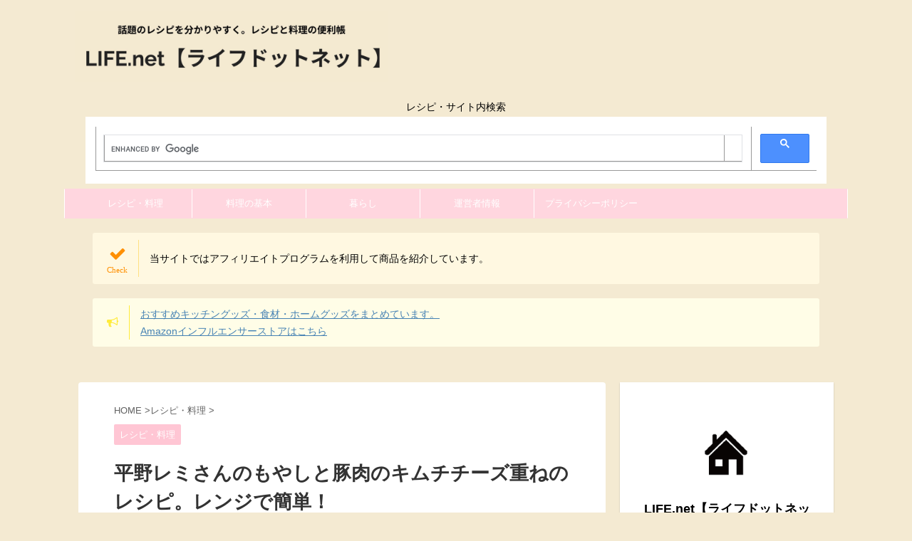

--- FILE ---
content_type: text/html; charset=UTF-8
request_url: https://hamsonic.net/porksprout/
body_size: 24730
content:
<!DOCTYPE html> <!--[if lt IE 7]><html class="ie6" lang="ja"> <![endif]--> <!--[if IE 7]><html class="i7" lang="ja"> <![endif]--> <!--[if IE 8]><html class="ie" lang="ja"> <![endif]--> <!--[if gt IE 8]><!--><html lang="ja" class="s-navi-search-overlay"> <!--<![endif]--><head prefix="og: http://ogp.me/ns# fb: http://ogp.me/ns/fb# article: http://ogp.me/ns/article#"><meta charset="UTF-8" ><meta name="viewport" content="width=device-width,initial-scale=1.0,user-scalable=no,viewport-fit=cover"><meta name="format-detection" content="telephone=no" ><link rel="alternate" type="application/rss+xml" title="LIFE.net RSS Feed" href="https://hamsonic.net/feed/" /><link rel="pingback" href="https://hamsonic.net/xmlrpc.php" > <!--[if lt IE 9]> <script src="https://hamsonic.net/wp-content/themes/affinger5/js/html5shiv.js"></script> <![endif]--><meta name='robots' content='max-image-preview:large' /><title>平野レミさんのもやしと豚肉のキムチチーズ重ねのレシピ。レンジで簡単！ - LIFE.net</title><link rel='dns-prefetch' href='//ajax.googleapis.com' /><link rel='dns-prefetch' href='//stats.wp.com' /><link href='https://fonts.google.com' rel='preconnect' /><link href='https://pinterest.com' rel='preconnect' /><link href='http://en.gravatar.com' rel='preconnect' /><link href='https://www.google.com' rel='preconnect' /><link href='https://youtube.com' rel='preconnect' /> <script type="text/javascript">window._wpemojiSettings = {"baseUrl":"https:\/\/s.w.org\/images\/core\/emoji\/14.0.0\/72x72\/","ext":".png","svgUrl":"https:\/\/s.w.org\/images\/core\/emoji\/14.0.0\/svg\/","svgExt":".svg","source":{"concatemoji":"https:\/\/hamsonic.net\/wp-includes\/js\/wp-emoji-release.min.js?ver=6.4.3"}};
/*! This file is auto-generated */
!function(i,n){var o,s,e;function c(e){try{var t={supportTests:e,timestamp:(new Date).valueOf()};sessionStorage.setItem(o,JSON.stringify(t))}catch(e){}}function p(e,t,n){e.clearRect(0,0,e.canvas.width,e.canvas.height),e.fillText(t,0,0);var t=new Uint32Array(e.getImageData(0,0,e.canvas.width,e.canvas.height).data),r=(e.clearRect(0,0,e.canvas.width,e.canvas.height),e.fillText(n,0,0),new Uint32Array(e.getImageData(0,0,e.canvas.width,e.canvas.height).data));return t.every(function(e,t){return e===r[t]})}function u(e,t,n){switch(t){case"flag":return n(e,"\ud83c\udff3\ufe0f\u200d\u26a7\ufe0f","\ud83c\udff3\ufe0f\u200b\u26a7\ufe0f")?!1:!n(e,"\ud83c\uddfa\ud83c\uddf3","\ud83c\uddfa\u200b\ud83c\uddf3")&&!n(e,"\ud83c\udff4\udb40\udc67\udb40\udc62\udb40\udc65\udb40\udc6e\udb40\udc67\udb40\udc7f","\ud83c\udff4\u200b\udb40\udc67\u200b\udb40\udc62\u200b\udb40\udc65\u200b\udb40\udc6e\u200b\udb40\udc67\u200b\udb40\udc7f");case"emoji":return!n(e,"\ud83e\udef1\ud83c\udffb\u200d\ud83e\udef2\ud83c\udfff","\ud83e\udef1\ud83c\udffb\u200b\ud83e\udef2\ud83c\udfff")}return!1}function f(e,t,n){var r="undefined"!=typeof WorkerGlobalScope&&self instanceof WorkerGlobalScope?new OffscreenCanvas(300,150):i.createElement("canvas"),a=r.getContext("2d",{willReadFrequently:!0}),o=(a.textBaseline="top",a.font="600 32px Arial",{});return e.forEach(function(e){o[e]=t(a,e,n)}),o}function t(e){var t=i.createElement("script");t.src=e,t.defer=!0,i.head.appendChild(t)}"undefined"!=typeof Promise&&(o="wpEmojiSettingsSupports",s=["flag","emoji"],n.supports={everything:!0,everythingExceptFlag:!0},e=new Promise(function(e){i.addEventListener("DOMContentLoaded",e,{once:!0})}),new Promise(function(t){var n=function(){try{var e=JSON.parse(sessionStorage.getItem(o));if("object"==typeof e&&"number"==typeof e.timestamp&&(new Date).valueOf()<e.timestamp+604800&&"object"==typeof e.supportTests)return e.supportTests}catch(e){}return null}();if(!n){if("undefined"!=typeof Worker&&"undefined"!=typeof OffscreenCanvas&&"undefined"!=typeof URL&&URL.createObjectURL&&"undefined"!=typeof Blob)try{var e="postMessage("+f.toString()+"("+[JSON.stringify(s),u.toString(),p.toString()].join(",")+"));",r=new Blob([e],{type:"text/javascript"}),a=new Worker(URL.createObjectURL(r),{name:"wpTestEmojiSupports"});return void(a.onmessage=function(e){c(n=e.data),a.terminate(),t(n)})}catch(e){}c(n=f(s,u,p))}t(n)}).then(function(e){for(var t in e)n.supports[t]=e[t],n.supports.everything=n.supports.everything&&n.supports[t],"flag"!==t&&(n.supports.everythingExceptFlag=n.supports.everythingExceptFlag&&n.supports[t]);n.supports.everythingExceptFlag=n.supports.everythingExceptFlag&&!n.supports.flag,n.DOMReady=!1,n.readyCallback=function(){n.DOMReady=!0}}).then(function(){return e}).then(function(){var e;n.supports.everything||(n.readyCallback(),(e=n.source||{}).concatemoji?t(e.concatemoji):e.wpemoji&&e.twemoji&&(t(e.twemoji),t(e.wpemoji)))}))}((window,document),window._wpemojiSettings);</script> <style id='wp-emoji-styles-inline-css' type='text/css'>img.wp-smiley, img.emoji {
		display: inline !important;
		border: none !important;
		box-shadow: none !important;
		height: 1em !important;
		width: 1em !important;
		margin: 0 0.07em !important;
		vertical-align: -0.1em !important;
		background: none !important;
		padding: 0 !important;
	}</style><link rel='stylesheet' id='wp-block-library-css' href='https://hamsonic.net/wp-includes/css/dist/block-library/style.min.css?ver=6.4.3' type='text/css' media='all' /><style id='wp-block-library-inline-css' type='text/css'>.has-text-align-justify{text-align:justify;}</style><link rel='stylesheet' id='mediaelement-css' href='https://hamsonic.net/wp-includes/js/mediaelement/mediaelementplayer-legacy.min.css?ver=4.2.17' type='text/css' media='all' /><link rel='stylesheet' id='wp-mediaelement-css' href='https://hamsonic.net/wp-includes/js/mediaelement/wp-mediaelement.min.css?ver=6.4.3' type='text/css' media='all' /><style id='jetpack-sharing-buttons-style-inline-css' type='text/css'>.jetpack-sharing-buttons__services-list{display:flex;flex-direction:row;flex-wrap:wrap;gap:0;list-style-type:none;margin:5px;padding:0}.jetpack-sharing-buttons__services-list.has-small-icon-size{font-size:12px}.jetpack-sharing-buttons__services-list.has-normal-icon-size{font-size:16px}.jetpack-sharing-buttons__services-list.has-large-icon-size{font-size:24px}.jetpack-sharing-buttons__services-list.has-huge-icon-size{font-size:36px}@media print{.jetpack-sharing-buttons__services-list{display:none!important}}.editor-styles-wrapper .wp-block-jetpack-sharing-buttons{gap:0;padding-inline-start:0}ul.jetpack-sharing-buttons__services-list.has-background{padding:1.25em 2.375em}</style><style id='classic-theme-styles-inline-css' type='text/css'>/*! This file is auto-generated */
.wp-block-button__link{color:#fff;background-color:#32373c;border-radius:9999px;box-shadow:none;text-decoration:none;padding:calc(.667em + 2px) calc(1.333em + 2px);font-size:1.125em}.wp-block-file__button{background:#32373c;color:#fff;text-decoration:none}</style><style id='global-styles-inline-css' type='text/css'>body{--wp--preset--color--black: #000000;--wp--preset--color--cyan-bluish-gray: #abb8c3;--wp--preset--color--white: #ffffff;--wp--preset--color--pale-pink: #f78da7;--wp--preset--color--vivid-red: #cf2e2e;--wp--preset--color--luminous-vivid-orange: #ff6900;--wp--preset--color--luminous-vivid-amber: #fcb900;--wp--preset--color--light-green-cyan: #7bdcb5;--wp--preset--color--vivid-green-cyan: #00d084;--wp--preset--color--pale-cyan-blue: #8ed1fc;--wp--preset--color--vivid-cyan-blue: #0693e3;--wp--preset--color--vivid-purple: #9b51e0;--wp--preset--color--soft-red: #e6514c;--wp--preset--color--light-grayish-red: #fdebee;--wp--preset--color--vivid-yellow: #ffc107;--wp--preset--color--very-pale-yellow: #fffde7;--wp--preset--color--very-light-gray: #fafafa;--wp--preset--color--very-dark-gray: #313131;--wp--preset--color--original-color-a: #43a047;--wp--preset--color--original-color-b: #795548;--wp--preset--color--original-color-c: #ec407a;--wp--preset--color--original-color-d: #9e9d24;--wp--preset--gradient--vivid-cyan-blue-to-vivid-purple: linear-gradient(135deg,rgba(6,147,227,1) 0%,rgb(155,81,224) 100%);--wp--preset--gradient--light-green-cyan-to-vivid-green-cyan: linear-gradient(135deg,rgb(122,220,180) 0%,rgb(0,208,130) 100%);--wp--preset--gradient--luminous-vivid-amber-to-luminous-vivid-orange: linear-gradient(135deg,rgba(252,185,0,1) 0%,rgba(255,105,0,1) 100%);--wp--preset--gradient--luminous-vivid-orange-to-vivid-red: linear-gradient(135deg,rgba(255,105,0,1) 0%,rgb(207,46,46) 100%);--wp--preset--gradient--very-light-gray-to-cyan-bluish-gray: linear-gradient(135deg,rgb(238,238,238) 0%,rgb(169,184,195) 100%);--wp--preset--gradient--cool-to-warm-spectrum: linear-gradient(135deg,rgb(74,234,220) 0%,rgb(151,120,209) 20%,rgb(207,42,186) 40%,rgb(238,44,130) 60%,rgb(251,105,98) 80%,rgb(254,248,76) 100%);--wp--preset--gradient--blush-light-purple: linear-gradient(135deg,rgb(255,206,236) 0%,rgb(152,150,240) 100%);--wp--preset--gradient--blush-bordeaux: linear-gradient(135deg,rgb(254,205,165) 0%,rgb(254,45,45) 50%,rgb(107,0,62) 100%);--wp--preset--gradient--luminous-dusk: linear-gradient(135deg,rgb(255,203,112) 0%,rgb(199,81,192) 50%,rgb(65,88,208) 100%);--wp--preset--gradient--pale-ocean: linear-gradient(135deg,rgb(255,245,203) 0%,rgb(182,227,212) 50%,rgb(51,167,181) 100%);--wp--preset--gradient--electric-grass: linear-gradient(135deg,rgb(202,248,128) 0%,rgb(113,206,126) 100%);--wp--preset--gradient--midnight: linear-gradient(135deg,rgb(2,3,129) 0%,rgb(40,116,252) 100%);--wp--preset--font-size--small: 13px;--wp--preset--font-size--medium: 20px;--wp--preset--font-size--large: 36px;--wp--preset--font-size--x-large: 42px;--wp--preset--spacing--20: 0.44rem;--wp--preset--spacing--30: 0.67rem;--wp--preset--spacing--40: 1rem;--wp--preset--spacing--50: 1.5rem;--wp--preset--spacing--60: 2.25rem;--wp--preset--spacing--70: 3.38rem;--wp--preset--spacing--80: 5.06rem;--wp--preset--shadow--natural: 6px 6px 9px rgba(0, 0, 0, 0.2);--wp--preset--shadow--deep: 12px 12px 50px rgba(0, 0, 0, 0.4);--wp--preset--shadow--sharp: 6px 6px 0px rgba(0, 0, 0, 0.2);--wp--preset--shadow--outlined: 6px 6px 0px -3px rgba(255, 255, 255, 1), 6px 6px rgba(0, 0, 0, 1);--wp--preset--shadow--crisp: 6px 6px 0px rgba(0, 0, 0, 1);}:where(.is-layout-flex){gap: 0.5em;}:where(.is-layout-grid){gap: 0.5em;}body .is-layout-flow > .alignleft{float: left;margin-inline-start: 0;margin-inline-end: 2em;}body .is-layout-flow > .alignright{float: right;margin-inline-start: 2em;margin-inline-end: 0;}body .is-layout-flow > .aligncenter{margin-left: auto !important;margin-right: auto !important;}body .is-layout-constrained > .alignleft{float: left;margin-inline-start: 0;margin-inline-end: 2em;}body .is-layout-constrained > .alignright{float: right;margin-inline-start: 2em;margin-inline-end: 0;}body .is-layout-constrained > .aligncenter{margin-left: auto !important;margin-right: auto !important;}body .is-layout-constrained > :where(:not(.alignleft):not(.alignright):not(.alignfull)){max-width: var(--wp--style--global--content-size);margin-left: auto !important;margin-right: auto !important;}body .is-layout-constrained > .alignwide{max-width: var(--wp--style--global--wide-size);}body .is-layout-flex{display: flex;}body .is-layout-flex{flex-wrap: wrap;align-items: center;}body .is-layout-flex > *{margin: 0;}body .is-layout-grid{display: grid;}body .is-layout-grid > *{margin: 0;}:where(.wp-block-columns.is-layout-flex){gap: 2em;}:where(.wp-block-columns.is-layout-grid){gap: 2em;}:where(.wp-block-post-template.is-layout-flex){gap: 1.25em;}:where(.wp-block-post-template.is-layout-grid){gap: 1.25em;}.has-black-color{color: var(--wp--preset--color--black) !important;}.has-cyan-bluish-gray-color{color: var(--wp--preset--color--cyan-bluish-gray) !important;}.has-white-color{color: var(--wp--preset--color--white) !important;}.has-pale-pink-color{color: var(--wp--preset--color--pale-pink) !important;}.has-vivid-red-color{color: var(--wp--preset--color--vivid-red) !important;}.has-luminous-vivid-orange-color{color: var(--wp--preset--color--luminous-vivid-orange) !important;}.has-luminous-vivid-amber-color{color: var(--wp--preset--color--luminous-vivid-amber) !important;}.has-light-green-cyan-color{color: var(--wp--preset--color--light-green-cyan) !important;}.has-vivid-green-cyan-color{color: var(--wp--preset--color--vivid-green-cyan) !important;}.has-pale-cyan-blue-color{color: var(--wp--preset--color--pale-cyan-blue) !important;}.has-vivid-cyan-blue-color{color: var(--wp--preset--color--vivid-cyan-blue) !important;}.has-vivid-purple-color{color: var(--wp--preset--color--vivid-purple) !important;}.has-black-background-color{background-color: var(--wp--preset--color--black) !important;}.has-cyan-bluish-gray-background-color{background-color: var(--wp--preset--color--cyan-bluish-gray) !important;}.has-white-background-color{background-color: var(--wp--preset--color--white) !important;}.has-pale-pink-background-color{background-color: var(--wp--preset--color--pale-pink) !important;}.has-vivid-red-background-color{background-color: var(--wp--preset--color--vivid-red) !important;}.has-luminous-vivid-orange-background-color{background-color: var(--wp--preset--color--luminous-vivid-orange) !important;}.has-luminous-vivid-amber-background-color{background-color: var(--wp--preset--color--luminous-vivid-amber) !important;}.has-light-green-cyan-background-color{background-color: var(--wp--preset--color--light-green-cyan) !important;}.has-vivid-green-cyan-background-color{background-color: var(--wp--preset--color--vivid-green-cyan) !important;}.has-pale-cyan-blue-background-color{background-color: var(--wp--preset--color--pale-cyan-blue) !important;}.has-vivid-cyan-blue-background-color{background-color: var(--wp--preset--color--vivid-cyan-blue) !important;}.has-vivid-purple-background-color{background-color: var(--wp--preset--color--vivid-purple) !important;}.has-black-border-color{border-color: var(--wp--preset--color--black) !important;}.has-cyan-bluish-gray-border-color{border-color: var(--wp--preset--color--cyan-bluish-gray) !important;}.has-white-border-color{border-color: var(--wp--preset--color--white) !important;}.has-pale-pink-border-color{border-color: var(--wp--preset--color--pale-pink) !important;}.has-vivid-red-border-color{border-color: var(--wp--preset--color--vivid-red) !important;}.has-luminous-vivid-orange-border-color{border-color: var(--wp--preset--color--luminous-vivid-orange) !important;}.has-luminous-vivid-amber-border-color{border-color: var(--wp--preset--color--luminous-vivid-amber) !important;}.has-light-green-cyan-border-color{border-color: var(--wp--preset--color--light-green-cyan) !important;}.has-vivid-green-cyan-border-color{border-color: var(--wp--preset--color--vivid-green-cyan) !important;}.has-pale-cyan-blue-border-color{border-color: var(--wp--preset--color--pale-cyan-blue) !important;}.has-vivid-cyan-blue-border-color{border-color: var(--wp--preset--color--vivid-cyan-blue) !important;}.has-vivid-purple-border-color{border-color: var(--wp--preset--color--vivid-purple) !important;}.has-vivid-cyan-blue-to-vivid-purple-gradient-background{background: var(--wp--preset--gradient--vivid-cyan-blue-to-vivid-purple) !important;}.has-light-green-cyan-to-vivid-green-cyan-gradient-background{background: var(--wp--preset--gradient--light-green-cyan-to-vivid-green-cyan) !important;}.has-luminous-vivid-amber-to-luminous-vivid-orange-gradient-background{background: var(--wp--preset--gradient--luminous-vivid-amber-to-luminous-vivid-orange) !important;}.has-luminous-vivid-orange-to-vivid-red-gradient-background{background: var(--wp--preset--gradient--luminous-vivid-orange-to-vivid-red) !important;}.has-very-light-gray-to-cyan-bluish-gray-gradient-background{background: var(--wp--preset--gradient--very-light-gray-to-cyan-bluish-gray) !important;}.has-cool-to-warm-spectrum-gradient-background{background: var(--wp--preset--gradient--cool-to-warm-spectrum) !important;}.has-blush-light-purple-gradient-background{background: var(--wp--preset--gradient--blush-light-purple) !important;}.has-blush-bordeaux-gradient-background{background: var(--wp--preset--gradient--blush-bordeaux) !important;}.has-luminous-dusk-gradient-background{background: var(--wp--preset--gradient--luminous-dusk) !important;}.has-pale-ocean-gradient-background{background: var(--wp--preset--gradient--pale-ocean) !important;}.has-electric-grass-gradient-background{background: var(--wp--preset--gradient--electric-grass) !important;}.has-midnight-gradient-background{background: var(--wp--preset--gradient--midnight) !important;}.has-small-font-size{font-size: var(--wp--preset--font-size--small) !important;}.has-medium-font-size{font-size: var(--wp--preset--font-size--medium) !important;}.has-large-font-size{font-size: var(--wp--preset--font-size--large) !important;}.has-x-large-font-size{font-size: var(--wp--preset--font-size--x-large) !important;}
.wp-block-navigation a:where(:not(.wp-element-button)){color: inherit;}
:where(.wp-block-post-template.is-layout-flex){gap: 1.25em;}:where(.wp-block-post-template.is-layout-grid){gap: 1.25em;}
:where(.wp-block-columns.is-layout-flex){gap: 2em;}:where(.wp-block-columns.is-layout-grid){gap: 2em;}
.wp-block-pullquote{font-size: 1.5em;line-height: 1.6;}</style><link rel='stylesheet' id='contact-form-7-css' href='https://hamsonic.net/wp-content/cache/autoptimize/css/autoptimize_single_3fd2afa98866679439097f4ab102fe0a.css?ver=5.9.3' type='text/css' media='all' /><link rel='stylesheet' id='normalize-css' href='https://hamsonic.net/wp-content/cache/autoptimize/css/autoptimize_single_faeb8312e8b6a781d4656fb96f0e2fdb.css?ver=1.5.9' type='text/css' media='all' /><link rel='stylesheet' id='font-awesome-css' href='https://hamsonic.net/wp-content/themes/affinger5/css/fontawesome/css/font-awesome.min.css?ver=4.7.0' type='text/css' media='all' /><link rel='stylesheet' id='font-awesome-animation-css' href='https://hamsonic.net/wp-content/themes/affinger5/css/fontawesome/css/font-awesome-animation.min.css?ver=6.4.3' type='text/css' media='all' /><link rel='stylesheet' id='st_svg-css' href='https://hamsonic.net/wp-content/cache/autoptimize/css/autoptimize_single_a65a55977dba08c3ec7e701818aacc75.css?ver=6.4.3' type='text/css' media='all' /><link rel='stylesheet' id='slick-css' href='https://hamsonic.net/wp-content/cache/autoptimize/css/autoptimize_single_f38b2db10e01b1572732a3191d538707.css?ver=1.8.0' type='text/css' media='all' /><link rel='stylesheet' id='slick-theme-css' href='https://hamsonic.net/wp-content/cache/autoptimize/css/autoptimize_single_f9faba678c4d6dcfdde69e5b11b37a2e.css?ver=1.8.0' type='text/css' media='all' /><link rel='stylesheet' id='style-css' href='https://hamsonic.net/wp-content/cache/autoptimize/css/autoptimize_single_82605e31eb2c186b0c06358681018405.css?ver=6.4.3' type='text/css' media='all' /><link rel='stylesheet' id='child-style-css' href='https://hamsonic.net/wp-content/themes/affinger5-child/style.css?ver=6.4.3' type='text/css' media='all' /><link rel='stylesheet' id='single-css' href='https://hamsonic.net/wp-content/themes/affinger5/st-rankcss.php' type='text/css' media='all' /><link rel='stylesheet' id='st-themecss-css' href='https://hamsonic.net/wp-content/themes/affinger5/st-themecss-loader.php?ver=6.4.3' type='text/css' media='all' /> <script type="text/javascript" src="//ajax.googleapis.com/ajax/libs/jquery/1.11.3/jquery.min.js?ver=1.11.3" id="jquery-js"></script> <link rel="https://api.w.org/" href="https://hamsonic.net/wp-json/" /><link rel="alternate" type="application/json" href="https://hamsonic.net/wp-json/wp/v2/posts/62788" /><link rel='shortlink' href='https://hamsonic.net/?p=62788' /><link rel="alternate" type="application/json+oembed" href="https://hamsonic.net/wp-json/oembed/1.0/embed?url=https%3A%2F%2Fhamsonic.net%2Fporksprout%2F" /><link rel="alternate" type="text/xml+oembed" href="https://hamsonic.net/wp-json/oembed/1.0/embed?url=https%3A%2F%2Fhamsonic.net%2Fporksprout%2F&#038;format=xml" /><style>img#wpstats{display:none}</style><meta name="robots" content="index, follow" /><meta name="description" content="料理愛好家の平野レミさんが考案された【もやしと豚肉のキムチチーズ重ねの作り方】をご紹介します。もやしと豚肉、キムチ、チーズを重ねて電子レンジ調理であっと言う間にできる時短メニューです。キムチは全体に乗せないので、子供と一緒に取り分けもできるレシピですよ。"><link rel="amphtml" href="https://hamsonic.net/porksprout/amp/"><link rel="alternate" media="only screen and (max-width: 599px)" href="https://hamsonic.net/porksprout/amp/"><meta name="thumbnail" content="https://hamsonic.net/wp-content/uploads/2019/01/1-min-76.jpg"><link rel="preload" as="font" type="font/woff" href="https://hamsonic.net/wp-content/themes/affinger5/css/fontawesome/fonts/fontawesome-webfont.woff2?v=4.7.0" crossorigin><link rel="preload" as="font" type="font/woff" href="https://hamsonic.net/wp-content/themes/affinger5/st_svg/fonts/stsvg.ttf?poe1v2" crossorigin> <script type="text/javascript">jQuery(function($){
// 
$('.youtube').click(function(){
video = '<iframe src="'+ $(this).attr('data-video') +'" frameborder="0" width="480" height="270"></iframe>';
$(this).replaceWith(video);
});
// 
});</script>  <script src="https://flux-cdn.com/client/00465/life-net_00430.min.js" async></script> <script async data-type="lazy" data-src="//pagead2.googlesyndication.com/pagead/js/adsbygoogle.js"></script> <script>(adsbygoogle = window.adsbygoogle || []).push({
          google_ad_client: "ca-pub-2124873267938205",
          enable_page_level_ads: true
     });</script> <meta name="google-site-verification" content="--iChDsHpOSY084Gk6G96YZSzbAo1sGiJ9w6BWjSrCo" /> <script async custom-element="amp-auto-ads"
        src="https://cdn.ampproject.org/v0/amp-auto-ads-0.1.js"></script> <link rel="canonical" href="https://hamsonic.net/porksprout/" /><style type="text/css">.recentcomments a{display:inline !important;padding:0 !important;margin:0 !important;}</style><style type="text/css">.removed_link, a.removed_link {
	text-decoration: line-through;
}</style><style type="text/css" id="custom-background-css">body.custom-background { background-color: #f4ead2; }</style><link rel="icon" href="https://hamsonic.net/wp-content/uploads/2020/05/cropped-iconp-32x32.png" sizes="32x32" /><link rel="icon" href="https://hamsonic.net/wp-content/uploads/2020/05/cropped-iconp-192x192.png" sizes="192x192" /><link rel="apple-touch-icon" href="https://hamsonic.net/wp-content/uploads/2020/05/cropped-iconp-180x180.png" /><meta name="msapplication-TileImage" content="https://hamsonic.net/wp-content/uploads/2020/05/cropped-iconp-270x270.png" /><style type="text/css" id="wp-custom-css">/*=================================================================================
	カエレバ・ヨメレバ・トマレバ
=================================================================================*/

.cstmreba {
	width:98%;
	height:auto;
	margin:36px auto;
	font-family:'Lucida Grande','Hiragino Kaku Gothic ProN',Helvetica, Meiryo, sans-serif;
	line-height: 1.5;
	word-wrap: break-word;
	box-sizing: border-box;
	display: block;
}
/* WordPressで自動挿入されるPタグの余白を対処 */
.cstmreba p {
	margin: 0;
	padding: 0;
}
.cstmreba a {
	transition: 0.8s ;
	color:#285EFF; /* テキストリンクカラー */
}
.cstmreba a:hover {
	color:#FFCA28; /* テキストリンクカラー(マウスオーバー時) */
}
.cstmreba .booklink-box,
.cstmreba .kaerebalink-box,
.cstmreba .tomarebalink-box {
	width: 100%;
	background-color: #fafafa; /* 全体の背景カラー */
	overflow: hidden;
	border-radius: 0px;
	box-sizing: border-box;
	padding: 12px 8px;
	box-shadow: 0px 2px 5px 0 rgba(0,0,0,.26);
}
/* サムネイル画像ボックス */
.cstmreba .booklink-image,
.cstmreba .kaerebalink-image,
.cstmreba .tomarebalink-image {
	width:150px;
	float:left;
	margin:0 14px 0 0;
	text-align: center;
	background: #fff;
}
.cstmreba .booklink-image a,
.cstmreba .kaerebalink-image a,
.cstmreba .tomarebalink-image a {
	width:100%;
	display:block;
}
.cstmreba .booklink-image a img,
.cstmreba .kaerebalink-image a img,
.cstmreba .tomarebalink-image a img {
	margin:0 ;
	padding: 0;
	text-align:center;
	background: #fff;
}
.cstmreba .booklink-info,.cstmreba .kaerebalink-info,.cstmreba .tomarebalink-info {
	overflow:hidden;
	line-height:170%;
	color: #333;
}
/* infoボックス内リンク下線非表示 */
.cstmreba .booklink-info a,
.cstmreba .kaerebalink-info a,
.cstmreba .tomarebalink-info a {
	text-decoration: none;
}
/* 作品・商品・ホテル名 リンク */
.cstmreba .booklink-name>a,
.cstmreba .kaerebalink-name>a,
.cstmreba .tomarebalink-name>a {
	border-bottom: 1px solid ;
	font-size:16px;
}
/* powered by */
.cstmreba .booklink-powered-date,
.cstmreba .kaerebalink-powered-date,
.cstmreba .tomarebalink-powered-date {
	font-size:10px;
	line-height:150%;
}
.cstmreba .booklink-powered-date a,
.cstmreba .kaerebalink-powered-date a,
.cstmreba .tomarebalink-powered-date a {
	color:#333;
	border-bottom: none ;
}
.cstmreba .booklink-powered-date a:hover,
.cstmreba .kaerebalink-powered-date a:hover,
.cstmreba .tomarebalink-powered-date a:hover {
	color:#333;
	border-bottom: 1px solid #333 ;
}
/* 著者・住所 */
.cstmreba .booklink-detail,.cstmreba .kaerebalink-detail,.cstmreba .tomarebalink-address {
	font-size:12px;
}
.cstmreba .kaerebalink-link1 div img,.cstmreba .booklink-link2 div img,.cstmreba .tomarebalink-link1 div img {
	display:none !important;
}
.cstmreba .kaerebalink-link1, .cstmreba .booklink-link2,.cstmreba .tomarebalink-link1 {
	display: inline-block;
	width: 100%;
	margin-top: 5px;
}
.cstmreba .booklink-link2>div,
.cstmreba .kaerebalink-link1>div,
.cstmreba .tomarebalink-link1>div {
	float:left;
	width:24%;
	min-width:128px;
	margin:0.5%;
}
/***** ボタンデザインここから ******/
.cstmreba .booklink-link2 a,
.cstmreba .kaerebalink-link1 a,
.cstmreba .tomarebalink-link1 a {
	width: 100%;
	display: inline-block;
	text-align: center;
	box-sizing: border-box;
	margin: 1px 0;
	padding:3% 0.5%;
	border-radius: 8px;
	font-size: 13px;
	font-weight: bold;
	line-height: 180%;
	color: #fff;
	box-shadow: 0px 2px 4px 0 rgba(0,0,0,.26);
}
/* トマレバ */
.cstmreba .tomarebalink-link1 .shoplinkrakuten a {background: #76ae25; border: 2px solid #76ae25; }/* 楽天トラベル */
.cstmreba .tomarebalink-link1 .shoplinkjalan a { background: #ff7a15; border: 2px solid #ff7a15;}/* じゃらん */
.cstmreba .tomarebalink-link1 .shoplinkjtb a { background: #c81528; border: 2px solid #c81528;}/* JTB */
.cstmreba .tomarebalink-link1 .shoplinkknt a { background: #0b499d; border: 2px solid #0b499d;}/* KNT */
.cstmreba .tomarebalink-link1 .shoplinkikyu a { background: #bf9500; border: 2px solid #bf9500;}/* 一休 */
.cstmreba .tomarebalink-link1 .shoplinkrurubu a { background: #000066; border: 2px solid #000066;}/* るるぶ */
.cstmreba .tomarebalink-link1 .shoplinkyahoo a { background: #ff0033; border: 2px solid #ff0033;}/* Yahoo!トラベル */
.cstmreba .tomarebalink-link1 .shoplinkhis a { background: #004bb0; border: 2px solid #004bb0;}/*** HIS ***/
/* カエレバ */
.cstmreba .kaerebalink-link1 .shoplinkyahoo a {background:#ff0033; border:2px solid #ff0033; letter-spacing:normal;} /* Yahoo!ショッピング */
.cstmreba .kaerebalink-link1 .shoplinkbellemaison a { background:#84be24 ; border: 2px solid #84be24;}	/* ベルメゾン */
.cstmreba .kaerebalink-link1 .shoplinkcecile a { background:#8d124b; border: 2px solid #8d124b;} /* セシール */
.cstmreba .kaerebalink-link1 .shoplinkwowma a { background:#ea5404; border: 2px solid #ea5404;} /* Wowma */
.cstmreba .kaerebalink-link1 .shoplinkkakakucom a {background:#314995; border: 2px solid #314995;} /* 価格コム */
/* ヨメレバ */
.cstmreba .booklink-link2 .shoplinkkindle a { background:#007dcd; border: 2px solid #007dcd;} /* Kindle */
.cstmreba .booklink-link2 .shoplinkrakukobo a { background:#bf0000; border: 2px solid #bf0000;} /* 楽天kobo */
.cstmreba .booklink-link2  .shoplinkbk1 a { background:#0085cd; border: 2px solid #0085cd;} /* honto */
.cstmreba .booklink-link2 .shoplinkehon a { background:#2a2c6d; border: 2px solid #2a2c6d;} /* ehon */
.cstmreba .booklink-link2 .shoplinkkino a { background:#003e92; border: 2px solid #003e92;} /* 紀伊國屋書店 */
.cstmreba .booklink-link2 .shoplinkebj a { background:#f8485e; border: 2px solid #f8485e;} /* ebookjapan */
.cstmreba .booklink-link2 .shoplinktoshokan a { background:#333333; border: 2px solid #333333;} /* 図書館 */
/* カエレバ・ヨメレバ共通 */
.cstmreba .kaerebalink-link1 .shoplinkamazon a,
.cstmreba .booklink-link2 .shoplinkamazon a {
	background:#FF9901;
	border: 2px solid #ff9901;
} /* Amazon */
.cstmreba .kaerebalink-link1 .shoplinkrakuten a,
.cstmreba .booklink-link2 .shoplinkrakuten a {
	background: #bf0000;
	border: 2px solid #bf0000;
} /* 楽天 */
.cstmreba .kaerebalink-link1 .shoplinkseven a,
.cstmreba .booklink-link2 .shoplinkseven a {
	background:#225496;
	border: 2px solid #225496;
} /* 7net */
/****** ボタンカラー ここまで *****/

/***** ボタンデザイン　マウスオーバー時ここから *****/
.cstmreba .booklink-link2 a:hover,
.cstmreba .kaerebalink-link1 a:hover,
.cstmreba .tomarebalink-link1 a:hover {
	background: #fff;
}
/* トマレバ */
.cstmreba .tomarebalink-link1 .shoplinkrakuten a:hover { color: #76ae25; }/* 楽天トラベル */
.cstmreba .tomarebalink-link1 .shoplinkjalan a:hover { color: #ff7a15; }/* じゃらん */
.cstmreba .tomarebalink-link1 .shoplinkjtb a:hover { color: #c81528; }/* JTB */
.cstmreba .tomarebalink-link1 .shoplinkknt a:hover { color: #0b499d; }/* KNT */
.cstmreba .tomarebalink-link1 .shoplinkikyu a:hover { color: #bf9500; }/* 一休 */
.cstmreba .tomarebalink-link1 .shoplinkrurubu a:hover { color: #000066; }/* るるぶ */
.cstmreba .tomarebalink-link1 .shoplinkyahoo a:hover { color: #ff0033; }/* Yahoo!トラベル */
.cstmreba .tomarebalink-link1 .shoplinkhis a:hover { color: #004bb0; }/*** HIS ***/
/* カエレバ */
.cstmreba .kaerebalink-link1 .shoplinkyahoo a:hover {color:#ff0033;} /* Yahoo!ショッピング */
.cstmreba .kaerebalink-link1 .shoplinkbellemaison a:hover { color:#84be24 ; }	/* ベルメゾン */
.cstmreba .kaerebalink-link1 .shoplinkcecile a:hover { color:#8d124b; } /* セシール */
.cstmreba .kaerebalink-link1 .shoplinkwowma a:hover { color:#ea5404; } /* Wowma */
.cstmreba .kaerebalink-link1 .shoplinkkakakucom a:hover {color:#314995;} /* 価格コム */
/* ヨメレバ */
.cstmreba .booklink-link2 .shoplinkkindle a:hover { color:#007dcd;} /* Kindle */
.cstmreba .booklink-link2 .shoplinkrakukobo a:hover { color:#bf0000; } /* 楽天kobo */
.cstmreba .booklink-link2 .shoplinkbk1 a:hover { color:#0085cd; } /* honto */
.cstmreba .booklink-link2 .shoplinkehon a:hover { color:#2a2c6d; } /* ehon */
.cstmreba .booklink-link2 .shoplinkkino a:hover { color:#003e92; } /* 紀伊國屋書店 */
.cstmreba .booklink-link2 .shoplinkebj a:hover { color:#f8485e; } /* ebookjapan */
.cstmreba .booklink-link2 .shoplinktoshokan a:hover { color:#333333; } /* 図書館 */
/* カエレバ・ヨメレバ共通 */
.cstmreba .kaerebalink-link1 .shoplinkamazon a:hover,
.cstmreba .booklink-link2 .shoplinkamazon a:hover {
	color:#FF9901; } /* Amazon */
.cstmreba .kaerebalink-link1 .shoplinkrakuten a:hover,
.cstmreba .booklink-link2 .shoplinkrakuten a:hover {
	color: #bf0000; } /* 楽天 */
.cstmreba .kaerebalink-link1 .shoplinkseven a:hover,
.cstmreba .booklink-link2 .shoplinkseven a:hover {
	color:#225496;} /* 7net */
/***** ボタンデザイン　マウスオーバー時ここまで *****/
.cstmreba .booklink-footer {
	clear:both;
}

/*****  解像度768px以下のスタイル *****/
@media screen and (max-width:768px){
	.cstmreba .booklink-image,
	.cstmreba .kaerebalink-image,
	.cstmreba .tomarebalink-image {
		width:100%;
		float:none;
	}
	.cstmreba .booklink-link2>div,
	.cstmreba .kaerebalink-link1>div,
	.cstmreba .tomarebalink-link1>div {
		width: 32.33%;
		margin: 0.5%;
	}
	.cstmreba .booklink-info,
	.cstmreba .kaerebalink-info,
	.cstmreba .tomarebalink-info {
	  text-align:center;
	  padding-bottom: 1px;
	}
}

/*****  解像度480px以下のスタイル *****/
@media screen and (max-width:480px){
	.cstmreba .booklink-link2>div,
	.cstmreba .kaerebalink-link1>div,
	.cstmreba .tomarebalink-link1>div {
		width: 49%;
		margin: 0.5%;
	}
}

.youtube {
	display: inline-block;
	position: relative;
	overflow: hidden;
	width: 340px;
	height: 190px;
}
.youtube::before {
	position: absolute;
	content: "動画を見る";
	color: #fff;
	text-align: center;
	font-size: 22px;
	font-weight: bold;
	line-height: 180px;
	background: rgba(0, 0, 0, 0.6);
	top: 0;
	left: 0;
	width: 100%;
	height: 100%;
	z-index: 10;
	transition: all 0.3s;
}
.youtube:hover::before {
	background: rgba(0, 0, 0, 0.7);
	cursor: pointer;
	transition: all 0.3s;
}
body {
	user-select: none;
}</style> <script data-type="lazy" data-src="[data-uri]"></script> <meta name="twitter:card" content="summary_large_image"><meta name="twitter:site" content="@Lifebyhamsonic"><meta name="twitter:title" content="平野レミさんのもやしと豚肉のキムチチーズ重ねのレシピ。レンジで簡単！"><meta name="twitter:description" content="料理愛好家の平野レミさんが考案された【もやしと豚肉のキムチチーズ重ねの作り方】をご紹介します。 もやしと豚肉、キムチ、チーズを重ねて電子レンジ調理であっと言う間にできる時短メニューです。 キムチは全体"><meta name="twitter:image" content="https://hamsonic.net/wp-content/uploads/2019/01/1-min-76.jpg">  <script>jQuery(function(){
		jQuery('.st-btn-open').click(function(){
			jQuery(this).next('.st-slidebox').stop(true, true).slideToggle();
			jQuery(this).addClass('st-btn-open-click');
		});
	});</script> <script>jQuery(function(){
		jQuery("#toc_container:not(:has(ul ul))").addClass("only-toc");
		jQuery(".st-ac-box ul:has(.cat-item)").each(function(){
			jQuery(this).addClass("st-ac-cat");
		});
	});</script> <script>jQuery(function(){
						jQuery('.st-star').parent('.rankh4').css('padding-bottom','5px'); // スターがある場合のランキング見出し調整
	});</script> <script type="application/ld+json">{
  "@context": "https://schema.org/",
  "@type": "Recipe",
  "name": "レンジで簡単！もやしと豚肉のキムチチーズ重ね",
"image": [
      "https://hamsonic.net/wp-content/uploads/2019/01/markup-37.jpg",
      "https://hamsonic.net/wp-content/uploads/2019/01/1-min-76.jpg"
      ],
  "author": {
        "@type": "Person",
        "name": "LIFE.net"
      },
  "datePublished": "2019-01-15
",
  "description": "料理愛好家の平野レミさんが考案された【もやしと豚肉のキムチチーズ重ねの作り方】をご紹介します。
もやしと豚肉、キムチ、チーズを重ねて電子レンジ調理であっと言う間にできる時短メニューです。
キムチは全体に乗せないので、子供と一緒に取り分けもできるレシピですよ。
",
 "prepTime": "PT05M",
 "cookTime":"PT10M",
  "totalTime": "PT15M",
  "recipeYield": "2人分",
  "recipeCategory":"メインディッシュ",
"recipeCuisine": "日本料理",
"keywords":"豚肉,キムチチーズ,レンジ",
 "recipeIngredient": [
"もやし　1袋 (200g)　　",
"豚薄切り肉 (しゃぶしゃぶ用かスライス) 　100g　　",
"白菜キムチ　50～100g　　",
"スライスチーズ　1枚～2枚（シュレッドチーズでもOK）　　",
"ごま油　大さじ1　　",
"片栗粉　小さじ2　　",
"細ねぎ　適量　　",
"塩　少々　　",
"紹興酒　小さじ1（酒でも大丈夫です）　　"
],
  "recipeInstructions": [
   {"@type": "HowToStep","text": 
"もやしはポリ袋に入れ、ごま油を加えて空気を入れて口を閉じしっかりとふって全体にまぶす。
さらに片栗粉を加え、同様に全体にまぶす。
"},
   {"@type": "HowToStep","text": 
"耐熱皿に1のもやしを敷き、その上に豚肉を広げて全体に乗せる。
その上半分にキムチ、スライスチーズ（もしくはシュレッドチーズ）の順番に重ねて乗せる。
仕上げに塩と紹興酒を全体にまぶす。
"},
   {"@type": "HowToStep","text": 
"ラップして600Wの電子レンジで8分間加熱する。
500Wの場合は9分40秒。
"},
   {"@type": "HowToStep","text": 
"出来上がったら熱いので注意して取り出し、お好みで小口切りにした細ねぎをかける。
これで完成です。
"}
]
}
</script type>		<meta name="p:domain_verify" content="ef761718866bdaf10fcfbc145263cac9"/>
		<link rel='preconnect dns-prefetch' href="www.google.com/analytics/analytics/">
<link rel='preconnect dns-prefetch' href="developers.google.com/speed/libraries/">
<link rel='preconnect dns-prefetch' href="developers.google.com/apis-explorer/#p">
<link rel='preconnect dns-prefetch' href="www.bootstrapcdn.com/">
<link rel='preconnect dns-prefetch' href="marketingplatform.google.com/about/tag-manager/">
<link rel='preconnect dns-prefetch' href="fontawesome.com/">
<link rel='preconnect dns-prefetch' href="www.doubleclickbygoogle.com/">
	</head>
	<body class="post-template-default single single-post postid-62788 single-format-standard custom-background not-front-page" >
				<div id="st-ami">
				<div id="wrapper" class="">
				<div id="wrapper-in">
					<header id="">
						<div id="headbox-bg">
							<div class="clearfix" id="headbox">
									<nav id="s-navi" class="pcnone" data-st-nav data-st-nav-type="normal">
		<dl class="acordion is-active" data-st-nav-primary>
			<dt class="trigger">
				<p class="acordion_button"><span class="op op-menu"><i class="fa st-svg-menu"></i></span></p>

				
				
							<!-- 追加メニュー -->
							
							<!-- 追加メニュー2 -->
							
							</dt>

			<dd class="acordion_tree">
				<div class="acordion_tree_content">

					

												<div class="menu-%e3%83%8f%e3%83%b3%e3%83%90%e3%83%bc%e3%82%ac%e3%83%bc%e3%83%a1%e3%83%8b%e3%83%a5%e3%83%bc-container"><ul id="menu-%e3%83%8f%e3%83%b3%e3%83%90%e3%83%bc%e3%82%ac%e3%83%bc%e3%83%a1%e3%83%8b%e3%83%a5%e3%83%bc" class="menu"><li id="menu-item-124544" class="menu-item menu-item-type-taxonomy menu-item-object-category current-post-ancestor current-menu-parent current-post-parent menu-item-124544"><a href="https://hamsonic.net/category/recipe/"><span class="menu-item-label">レシピ・料理</span></a></li>
<li id="menu-item-135893" class="menu-item menu-item-type-taxonomy menu-item-object-category menu-item-135893"><a href="https://hamsonic.net/category/recipe/cook/"><span class="menu-item-label">料理の基本</span></a></li>
<li id="menu-item-124545" class="menu-item menu-item-type-taxonomy menu-item-object-category menu-item-124545"><a href="https://hamsonic.net/category/info/"><span class="menu-item-label">暮らし</span></a></li>
<li id="menu-item-124547" class="menu-item menu-item-type-post_type menu-item-object-page menu-item-124547"><a href="https://hamsonic.net/about-2/"><span class="menu-item-label">運営者情報</span></a></li>
<li id="menu-item-135892" class="menu-item menu-item-type-post_type menu-item-object-page menu-item-135892"><a href="https://hamsonic.net/privacypolicy/"><span class="menu-item-label">プライバシーポリシー</span></a></li>
</ul></div>						<div class="clear"></div>

					
				</div>
			</dd>

					</dl>

					</nav>
									<div id="header-l">
												<!-- ロゴ又はブログ名 -->
        							<p class="sitename sitename-only"><a href="https://hamsonic.net/">
                                            <img class="sitename-only-img" alt="LIFE.net" src="https://hamsonic.net/wp-content/uploads/2024/04/LIFE.net_.jpg" >
                                    </a></p>
                        
    									</div><!-- /#header-l -->
								<div id="header-r" class="smanone">
																		
								</div><!-- /#header-r -->
							</div><!-- /#headbox-bg -->
						</div><!-- /#headbox clearfix -->

						
													<div id="st-header-top-widgets-box">
								<div class="st-content-width">
									<div id="text-27" class="top-content widget_text"><p class="st-widgets-title">レシピ・サイト内検索</p>			<div class="textwidget"><p><script async src="https://cse.google.com/cse.js?cx=8a57283997c89ed4a"></script></p><div class="gcse-search"></div></div></div></div></div><div id="gazou-wide"><div id="st-menubox"><div id="st-menuwide"><nav class="smanone clearfix"><ul id="menu-%e3%82%a2%e3%83%b3%e3%83%80%e3%83%bc" class="menu"><li id="menu-item-135895" class="menu-item menu-item-type-taxonomy menu-item-object-category current-post-ancestor current-menu-parent current-post-parent menu-item-135895"><a href="https://hamsonic.net/category/recipe/">レシピ・料理</a></li><li id="menu-item-135896" class="menu-item menu-item-type-taxonomy menu-item-object-category menu-item-135896"><a href="https://hamsonic.net/category/recipe/cook/">料理の基本</a></li><li id="menu-item-135897" class="menu-item menu-item-type-taxonomy menu-item-object-category menu-item-135897"><a href="https://hamsonic.net/category/info/">暮らし</a></li><li id="menu-item-33141" class="menu-item menu-item-type-post_type menu-item-object-page menu-item-33141"><a href="https://hamsonic.net/about-2/">運営者情報</a></li><li id="menu-item-129829" class="menu-item menu-item-type-post_type menu-item-object-page menu-item-129829"><a href="https://hamsonic.net/privacypolicy/">プライバシーポリシー</a></li></ul></nav></div></div><div id="st-headerbox"><div id="st-header" class="post st-header-content"><div class="clip-memobox st-text-guide st-text-guide-point" style="background:#FFF8E1;color:#000000;"><div class="clip-fonticon" style="font-size:150%;color:#FF8F00;"><i class="fa fa-check st-css-no" aria-hidden="true"></i></div><div class="clip-memotext" style="border-color:#FFE082;"><p style="color:#000000;">当サイトではアフィリエイトプログラムを利用して商品を紹介しています。</p></div></div><div class="clip-memobox" style="background:#FFFDE7;color:#000000;"><div class="clip-fonticon" style="color:#FFEB3B;"><i class="fa fa-bullhorn st-css-no" aria-hidden="true"></i></div><div class="clip-memotext" style="border-color:#FFEB3B;"><p style="color:#000000;"><a href="https://www.amazon.co.jp/shop/life.net" target="_blank" rel="noopener">おすすめキッチングッズ・食材・ホームグッズをまとめています。<br /> Amazonインフルエンサーストアはこちら</a></p></div></div><div style="font-size: 0px; height: 0px; line-height: 0px; margin: 0; padding: 0; clear: both;"></div></div></div></div></header><div id="content-w"><div id="content" class="clearfix"><div id="contentInner"><main><article><div id="post-62788" class="st-post post-62788 post type-post status-publish format-standard has-post-thumbnail hentry category-recipe tag-bean-sprout tag-kimchi tag-cheese tag-belly tag-pork"><div id="breadcrumb"><ol itemscope itemtype="http://schema.org/BreadcrumbList"><li itemprop="itemListElement" itemscope
 itemtype="http://schema.org/ListItem"><a href="https://hamsonic.net" itemprop="item"><span itemprop="name">HOME</span></a> ><meta itemprop="position" content="1" /></li><li itemprop="itemListElement" itemscope
 itemtype="http://schema.org/ListItem"><a href="https://hamsonic.net/category/recipe/" itemprop="item"> <span itemprop="name">レシピ・料理</span> </a> &gt;<meta itemprop="position" content="2" /></li></ol></div><p class="st-catgroup"> <a href="https://hamsonic.net/category/recipe/" title="View all posts in レシピ・料理" rel="category tag"><span class="catname st-catid25">レシピ・料理</span></a></p><h1 class="entry-title">平野レミさんのもやしと豚肉のキムチチーズ重ねのレシピ。レンジで簡単！</h1><div class="blogbox"><p><span class="kdate"> 更新日：<time class="updated" datetime="2021-09-03T15:31:53+0900">2021年9月3日</time> </span></p></div><div class="sns st-sns-top"><ul class="clearfix"><li class="twitter"> <a rel="nofollow" onclick="window.open('//twitter.com/intent/tweet?url=https%3A%2F%2Fhamsonic.net%2Fporksprout%2F&text=%E5%B9%B3%E9%87%8E%E3%83%AC%E3%83%9F%E3%81%95%E3%82%93%E3%81%AE%E3%82%82%E3%82%84%E3%81%97%E3%81%A8%E8%B1%9A%E8%82%89%E3%81%AE%E3%82%AD%E3%83%A0%E3%83%81%E3%83%81%E3%83%BC%E3%82%BA%E9%87%8D%E3%81%AD%E3%81%AE%E3%83%AC%E3%82%B7%E3%83%94%E3%80%82%E3%83%AC%E3%83%B3%E3%82%B8%E3%81%A7%E7%B0%A1%E5%8D%98%EF%BC%81&via=Lifebyhamsonic&tw_p=tweetbutton', '', 'width=500,height=450'); return false;"><i class="fa fa-twitter"></i><span class="snstext" >Twitter</span></a></li><li class="facebook"> <a href="//www.facebook.com/sharer.php?src=bm&u=https%3A%2F%2Fhamsonic.net%2Fporksprout%2F&t=%E5%B9%B3%E9%87%8E%E3%83%AC%E3%83%9F%E3%81%95%E3%82%93%E3%81%AE%E3%82%82%E3%82%84%E3%81%97%E3%81%A8%E8%B1%9A%E8%82%89%E3%81%AE%E3%82%AD%E3%83%A0%E3%83%81%E3%83%81%E3%83%BC%E3%82%BA%E9%87%8D%E3%81%AD%E3%81%AE%E3%83%AC%E3%82%B7%E3%83%94%E3%80%82%E3%83%AC%E3%83%B3%E3%82%B8%E3%81%A7%E7%B0%A1%E5%8D%98%EF%BC%81" target="_blank" rel="nofollow noopener"><i class="fa fa-facebook"></i><span class="snstext" >Share</span> </a></li><li class="sns-pinterest"> <a data-pin-do="buttonPin" data-pin-custom="true" data-pin-tall="true" data-pin-round="true" href="https://www.pinterest.com/pin/create/button/?url=https%3A%2F%2Fhamsonic.net%2Fporksprout%2F&media=https://hamsonic.net/wp-content/uploads/2019/01/1-min-76.jpg&description=料理愛好家の平野レミさんが考案された【もやしと豚肉のキムチチーズ重ねの作り方】をご紹介します。 もやしと豚肉、キムチ、チーズを重ねて電子レンジ調理であっと言う間にできる時短メニューです。 キムチは全体" rel="nofollow"><i class="fa fa-pinterest" aria-hidden="true"></i><span class="snstext" >Pinterest</span></a></li><li class="line"> <a href="//line.me/R/msg/text/?%E5%B9%B3%E9%87%8E%E3%83%AC%E3%83%9F%E3%81%95%E3%82%93%E3%81%AE%E3%82%82%E3%82%84%E3%81%97%E3%81%A8%E8%B1%9A%E8%82%89%E3%81%AE%E3%82%AD%E3%83%A0%E3%83%81%E3%83%81%E3%83%BC%E3%82%BA%E9%87%8D%E3%81%AD%E3%81%AE%E3%83%AC%E3%82%B7%E3%83%94%E3%80%82%E3%83%AC%E3%83%B3%E3%82%B8%E3%81%A7%E7%B0%A1%E5%8D%98%EF%BC%81%0Ahttps%3A%2F%2Fhamsonic.net%2Fporksprout%2F" target="_blank" rel="nofollow noopener"><i class="fa fa-comment" aria-hidden="true"></i><span class="snstext" >LINE</span></a></li></ul></div><div class="mainbox"><div id="nocopy" ><div class="entry-content"><p><center><noscript><img src="https://hamsonic.net/wp-content/uploads/2019/01/1-min-76.jpg" alt="平野レミさんのもやしと豚肉のキムチチーズ重ねのレシピ。レンジで簡単！" width="530" height="398" class="alignnone size-full wp-image-130679" srcset="https://hamsonic.net/wp-content/uploads/2019/01/1-min-76.jpg 530w, https://hamsonic.net/wp-content/uploads/2019/01/1-min-76-300x225.jpg 300w" sizes="(max-width: 530px) 100vw, 530px" /></noscript><img src='data:image/svg+xml,%3Csvg%20xmlns=%22http://www.w3.org/2000/svg%22%20viewBox=%220%200%20530%20398%22%3E%3C/svg%3E' data-src="https://hamsonic.net/wp-content/uploads/2019/01/1-min-76.jpg" alt="平野レミさんのもやしと豚肉のキムチチーズ重ねのレシピ。レンジで簡単！" width="530" height="398" class="lazyload alignnone size-full wp-image-130679" data-srcset="https://hamsonic.net/wp-content/uploads/2019/01/1-min-76.jpg 530w, https://hamsonic.net/wp-content/uploads/2019/01/1-min-76-300x225.jpg 300w" data-sizes="(max-width: 530px) 100vw, 530px" /></center></p><p>料理愛好家の平野レミさんが考案された【<span class="ymarker-s">もやしと豚肉のキムチチーズ重ねの作り方</span>】をご紹介します。</p><p>もやしと豚肉、キムチ、チーズを重ねて電子レンジ調理であっと言う間にできる時短メニューです。</p><p>キムチは全体に乗せないので、子供と一緒に取り分けもできるレシピですよ。</p><p>実際に作ってみましたがすぐに作れて味もとっても美味しく、家族にも大好評でした。<br /><div class="95fe77d8ab367bafdf73d73c97df085f" data-index="1" style="float: none; margin:10px 0 10px 0; text-align:center;"> <script async data-type="lazy" data-src="//pagead2.googlesyndication.com/pagead/js/adsbygoogle.js"></script>  <ins class="adsbygoogle"
 style="display:block"
 data-ad-client="ca-pub-2124873267938205"
 data-ad-slot="1759780714"
 data-ad-format="link"
 data-full-width-responsive="true"></ins> <script>(adsbygoogle = window.adsbygoogle || []).push({});</script> </div></p><div id="toc_container" class="no_bullets"><p class="toc_title">目次</p><ul class="toc_list"><li><a href="#i"><span class="toc_number toc_depth_1">1</span> レンジで簡単！もやしと豚肉のキムチチーズ重ね</a><ul><li><a href="#2"><span class="toc_number toc_depth_2">1.1</span> 材料　2人分</a></li><li><a href="#i-2"><span class="toc_number toc_depth_2">1.2</span> 作り方</a></li></ul></li><li><a href="#i-3"><span class="toc_number toc_depth_1">2</span> おすすめ関連記事</a></li></ul></div><div class="st-h-ad"><script async data-type="lazy" data-src="https://pagead2.googlesyndication.com/pagead/js/adsbygoogle.js"></script>  <ins class="adsbygoogle"
 style="display:block"
 data-ad-client="ca-pub-2124873267938205"
 data-ad-slot="7906267146"
 data-ad-format="auto"
 data-full-width-responsive="true"></ins> <script>(adsbygoogle = window.adsbygoogle || []).push({});</script></div><h2><span id="i">レンジで簡単！もやしと豚肉のキムチチーズ重ね</span></h2><p><noscript><img src="https://hamsonic.net/wp-content/uploads/2019/01/2-min-73.jpg" alt="平野レミさんのもやしと豚肉のキムチチーズ重ねのレシピ。レンジで簡単！" width="795" height="528" class="alignnone size-full wp-image-130680" srcset="https://hamsonic.net/wp-content/uploads/2019/01/2-min-73.jpg 795w, https://hamsonic.net/wp-content/uploads/2019/01/2-min-73-300x199.jpg 300w, https://hamsonic.net/wp-content/uploads/2019/01/2-min-73-768x510.jpg 768w" sizes="(max-width: 795px) 100vw, 795px" /></noscript><img src='data:image/svg+xml,%3Csvg%20xmlns=%22http://www.w3.org/2000/svg%22%20viewBox=%220%200%20795%20528%22%3E%3C/svg%3E' data-src="https://hamsonic.net/wp-content/uploads/2019/01/2-min-73.jpg" alt="平野レミさんのもやしと豚肉のキムチチーズ重ねのレシピ。レンジで簡単！" width="795" height="528" class="lazyload alignnone size-full wp-image-130680" data-srcset="https://hamsonic.net/wp-content/uploads/2019/01/2-min-73.jpg 795w, https://hamsonic.net/wp-content/uploads/2019/01/2-min-73-300x199.jpg 300w, https://hamsonic.net/wp-content/uploads/2019/01/2-min-73-768x510.jpg 768w" data-sizes="(max-width: 795px) 100vw, 795px" /></p><p>忙しい日にも手軽に作れるメインとしておすすめです。</p><table><tr><td>調理時間</td><td>15分</td></tr><tr><td>調理器具</td><td>電子レンジ・ポリ袋</td></tr><tr><td>レシピの分類</td><td>メインディッシュ</td></tr><tr><td>レシピの種類</td><td>日本料理</td></tr></table><h3><span id="2"><i class="fa fa-check-circle"></i><span>材料　2人分</span></span></h3><p>もやし　1袋 (200g)<br /> 豚薄切り肉 (しゃぶしゃぶ用かスライス) 　100g<br /> ※今回は豚バラスライスを使いました。<br /> 白菜キムチ　50～100g<br /> スライスチーズ　1枚～2枚（シュレッドチーズでもOK）<br /> ごま油　大さじ1<br /> 片栗粉　小さじ2<br /> 細ねぎ　適量</p><p>塩　少々<br /> 紹興酒　小さじ1（酒でも大丈夫です）</p><h3><span id="i-2"><i class="fa fa-check-circle"></i><span>作り方</span></span></h3><p><noscript><img src="https://hamsonic.net/wp-content/uploads/2019/01/8-min-31.jpg" alt="平野レミさんのもやしと豚肉のキムチチーズ重ねのレシピ。レンジで簡単！" width="795" height="528" class="alignnone size-full wp-image-130686" srcset="https://hamsonic.net/wp-content/uploads/2019/01/8-min-31.jpg 795w, https://hamsonic.net/wp-content/uploads/2019/01/8-min-31-300x199.jpg 300w, https://hamsonic.net/wp-content/uploads/2019/01/8-min-31-768x510.jpg 768w" sizes="(max-width: 795px) 100vw, 795px" /></noscript><img src='data:image/svg+xml,%3Csvg%20xmlns=%22http://www.w3.org/2000/svg%22%20viewBox=%220%200%20795%20528%22%3E%3C/svg%3E' data-src="https://hamsonic.net/wp-content/uploads/2019/01/8-min-31.jpg" alt="平野レミさんのもやしと豚肉のキムチチーズ重ねのレシピ。レンジで簡単！" width="795" height="528" class="lazyload alignnone size-full wp-image-130686" data-srcset="https://hamsonic.net/wp-content/uploads/2019/01/8-min-31.jpg 795w, https://hamsonic.net/wp-content/uploads/2019/01/8-min-31-300x199.jpg 300w, https://hamsonic.net/wp-content/uploads/2019/01/8-min-31-768x510.jpg 768w" data-sizes="(max-width: 795px) 100vw, 795px" /></p><p>1、もやしはポリ袋に入れ、ごま油を加えて空気を入れて口を閉じしっかりとふって全体にまぶす。<br /> さらに片栗粉を加え、同様に全体にまぶす。</p><p><noscript><img src="https://hamsonic.net/wp-content/uploads/2019/01/7-min-43.jpg" alt="平野レミさんのもやしと豚肉のキムチチーズ重ねのレシピ。レンジで簡単！" width="795" height="528" class="alignnone size-full wp-image-130685" srcset="https://hamsonic.net/wp-content/uploads/2019/01/7-min-43.jpg 795w, https://hamsonic.net/wp-content/uploads/2019/01/7-min-43-300x199.jpg 300w, https://hamsonic.net/wp-content/uploads/2019/01/7-min-43-768x510.jpg 768w" sizes="(max-width: 795px) 100vw, 795px" /></noscript><img src='data:image/svg+xml,%3Csvg%20xmlns=%22http://www.w3.org/2000/svg%22%20viewBox=%220%200%20795%20528%22%3E%3C/svg%3E' data-src="https://hamsonic.net/wp-content/uploads/2019/01/7-min-43.jpg" alt="平野レミさんのもやしと豚肉のキムチチーズ重ねのレシピ。レンジで簡単！" width="795" height="528" class="lazyload alignnone size-full wp-image-130685" data-srcset="https://hamsonic.net/wp-content/uploads/2019/01/7-min-43.jpg 795w, https://hamsonic.net/wp-content/uploads/2019/01/7-min-43-300x199.jpg 300w, https://hamsonic.net/wp-content/uploads/2019/01/7-min-43-768x510.jpg 768w" data-sizes="(max-width: 795px) 100vw, 795px" /></p><p>2、耐熱皿に1のもやしを敷き、その上に豚肉を広げて全体に乗せる。</p><div class="95fe77d8ab367bafdf73d73c97df085f" data-index="2" style="float: none; margin:10px 0 10px 0; text-align:center;"><center>スポンサーリンク</center><script async data-type="lazy" data-src="//pagead2.googlesyndication.com/pagead/js/adsbygoogle.js"></script>  <ins class="adsbygoogle"
 style="display:block"
 data-ad-client="ca-pub-2124873267938205"
 data-ad-slot="5573744374"
 data-ad-format="rectangle"></ins> <script>(adsbygoogle = window.adsbygoogle || []).push({});</script> </div><p><noscript><img src="https://hamsonic.net/wp-content/uploads/2019/01/6-min-49.jpg" alt="平野レミさんのもやしと豚肉のキムチチーズ重ねのレシピ。レンジで簡単！" width="795" height="528" class="alignnone size-full wp-image-130684" srcset="https://hamsonic.net/wp-content/uploads/2019/01/6-min-49.jpg 795w, https://hamsonic.net/wp-content/uploads/2019/01/6-min-49-300x199.jpg 300w, https://hamsonic.net/wp-content/uploads/2019/01/6-min-49-768x510.jpg 768w" sizes="(max-width: 795px) 100vw, 795px" /></noscript><img src='data:image/svg+xml,%3Csvg%20xmlns=%22http://www.w3.org/2000/svg%22%20viewBox=%220%200%20795%20528%22%3E%3C/svg%3E' data-src="https://hamsonic.net/wp-content/uploads/2019/01/6-min-49.jpg" alt="平野レミさんのもやしと豚肉のキムチチーズ重ねのレシピ。レンジで簡単！" width="795" height="528" class="lazyload alignnone size-full wp-image-130684" data-srcset="https://hamsonic.net/wp-content/uploads/2019/01/6-min-49.jpg 795w, https://hamsonic.net/wp-content/uploads/2019/01/6-min-49-300x199.jpg 300w, https://hamsonic.net/wp-content/uploads/2019/01/6-min-49-768x510.jpg 768w" data-sizes="(max-width: 795px) 100vw, 795px" /></p><p>その上半分にキムチ、スライスチーズ（もしくはシュレッドチーズ）の順番に重ねて乗せる。</p><p><noscript><img src="https://hamsonic.net/wp-content/uploads/2019/01/5-min-56.jpg" alt="平野レミさんのもやしと豚肉のキムチチーズ重ねのレシピ。レンジで簡単！" width="795" height="528" class="alignnone size-full wp-image-130683" srcset="https://hamsonic.net/wp-content/uploads/2019/01/5-min-56.jpg 795w, https://hamsonic.net/wp-content/uploads/2019/01/5-min-56-300x199.jpg 300w, https://hamsonic.net/wp-content/uploads/2019/01/5-min-56-768x510.jpg 768w" sizes="(max-width: 795px) 100vw, 795px" /></noscript><img src='data:image/svg+xml,%3Csvg%20xmlns=%22http://www.w3.org/2000/svg%22%20viewBox=%220%200%20795%20528%22%3E%3C/svg%3E' data-src="https://hamsonic.net/wp-content/uploads/2019/01/5-min-56.jpg" alt="平野レミさんのもやしと豚肉のキムチチーズ重ねのレシピ。レンジで簡単！" width="795" height="528" class="lazyload alignnone size-full wp-image-130683" data-srcset="https://hamsonic.net/wp-content/uploads/2019/01/5-min-56.jpg 795w, https://hamsonic.net/wp-content/uploads/2019/01/5-min-56-300x199.jpg 300w, https://hamsonic.net/wp-content/uploads/2019/01/5-min-56-768x510.jpg 768w" data-sizes="(max-width: 795px) 100vw, 795px" /></p><p>仕上げに塩と紹興酒を全体にまぶす。</p><p><noscript><img src="https://hamsonic.net/wp-content/uploads/2019/01/4-min-63.jpg" alt="平野レミさんのもやしと豚肉のキムチチーズ重ねのレシピ。レンジで簡単！" width="795" height="528" class="alignnone size-full wp-image-130682" srcset="https://hamsonic.net/wp-content/uploads/2019/01/4-min-63.jpg 795w, https://hamsonic.net/wp-content/uploads/2019/01/4-min-63-300x199.jpg 300w, https://hamsonic.net/wp-content/uploads/2019/01/4-min-63-768x510.jpg 768w" sizes="(max-width: 795px) 100vw, 795px" /></noscript><img src='data:image/svg+xml,%3Csvg%20xmlns=%22http://www.w3.org/2000/svg%22%20viewBox=%220%200%20795%20528%22%3E%3C/svg%3E' data-src="https://hamsonic.net/wp-content/uploads/2019/01/4-min-63.jpg" alt="平野レミさんのもやしと豚肉のキムチチーズ重ねのレシピ。レンジで簡単！" width="795" height="528" class="lazyload alignnone size-full wp-image-130682" data-srcset="https://hamsonic.net/wp-content/uploads/2019/01/4-min-63.jpg 795w, https://hamsonic.net/wp-content/uploads/2019/01/4-min-63-300x199.jpg 300w, https://hamsonic.net/wp-content/uploads/2019/01/4-min-63-768x510.jpg 768w" data-sizes="(max-width: 795px) 100vw, 795px" /></p><p>3、ラップして600Wの電子レンジで8分間加熱する。<br /> 500Wの場合は9分40秒。</p><p><noscript><img src="https://hamsonic.net/wp-content/uploads/2019/01/3-min-71.jpg" alt="平野レミさんのもやしと豚肉のキムチチーズ重ねのレシピ。レンジで簡単！" width="795" height="528" class="alignnone size-full wp-image-130681" srcset="https://hamsonic.net/wp-content/uploads/2019/01/3-min-71.jpg 795w, https://hamsonic.net/wp-content/uploads/2019/01/3-min-71-300x199.jpg 300w, https://hamsonic.net/wp-content/uploads/2019/01/3-min-71-768x510.jpg 768w" sizes="(max-width: 795px) 100vw, 795px" /></noscript><img src='data:image/svg+xml,%3Csvg%20xmlns=%22http://www.w3.org/2000/svg%22%20viewBox=%220%200%20795%20528%22%3E%3C/svg%3E' data-src="https://hamsonic.net/wp-content/uploads/2019/01/3-min-71.jpg" alt="平野レミさんのもやしと豚肉のキムチチーズ重ねのレシピ。レンジで簡単！" width="795" height="528" class="lazyload alignnone size-full wp-image-130681" data-srcset="https://hamsonic.net/wp-content/uploads/2019/01/3-min-71.jpg 795w, https://hamsonic.net/wp-content/uploads/2019/01/3-min-71-300x199.jpg 300w, https://hamsonic.net/wp-content/uploads/2019/01/3-min-71-768x510.jpg 768w" data-sizes="(max-width: 795px) 100vw, 795px" /></p><p>4、出来上がったら熱いので注意して取り出し、お好みで小口切りにした細ねぎをかける。<br /> これで完成です。</p><p>我が家では子供たちにはキムチが乗っていない部分を取り分けましたが美味しく食べてくれましたよ。</p><p><br /></p><table><tbody><tr><td>お手軽度</td><td><span style="color: #ffd700;">★★★★★</span></td></tr><tr><td>食費が安く済むか</td><td><span style="color: #ffd700;">★★★★☆</span></td></tr><tr><td>子供向きかどうか</td><td><span style="color: #ffd700;">★★★★★</span></td></tr></tbody></table><p><span class="checkmark2 on-color">キムチとチーズなしでも簡単に作れるレシピです。<br /> その場合はポン酢をかけて食べるのがおすすめ、とのことでした。</span></p><p><span class="checkmark2 on-color">バラ肉で作るとコクとうまみがあり、シャキシャキのもやしともよく合って最高に美味しいですよ。</span></p><p>以上【<span class="ymarker-s">もやしと豚肉のキムチチーズ重ねの作り方</span>】のご紹介でした。<br /> 是非作ってみてくださいね。</p><h2><span id="i-3">おすすめ関連記事</span></h2><p><span class="ymarker-s">LIFE.net【ライフドットネット】</span>では、その他にも平野レミさんのレシピをご紹介しています。<br /> 是非ご覧ください。</p> <a href="https://hamsonic.net/omotenashi-recipe/" class="st-cardlink"><div class="kanren st-cardbox" ><dl class="clearfix"><dt class="st-card-img"> <noscript><img width="795" height="528" src="https://hamsonic.net/wp-content/uploads/2018/07/remi.jpg" class="attachment-full size-full wp-post-image" alt="平野レミさんのレシピ28品まとめ。伝説の料理から絶品レシピまで。" srcset="https://hamsonic.net/wp-content/uploads/2018/07/remi.jpg 795w, https://hamsonic.net/wp-content/uploads/2018/07/remi-300x199.jpg 300w, https://hamsonic.net/wp-content/uploads/2018/07/remi-768x510.jpg 768w" sizes="(max-width: 795px) 100vw, 795px" /></noscript><img width="795" height="528" src='data:image/svg+xml,%3Csvg%20xmlns=%22http://www.w3.org/2000/svg%22%20viewBox=%220%200%20795%20528%22%3E%3C/svg%3E' data-src="https://hamsonic.net/wp-content/uploads/2018/07/remi.jpg" class="lazyload attachment-full size-full wp-post-image" alt="平野レミさんのレシピ28品まとめ。伝説の料理から絶品レシピまで。" data-srcset="https://hamsonic.net/wp-content/uploads/2018/07/remi.jpg 795w, https://hamsonic.net/wp-content/uploads/2018/07/remi-300x199.jpg 300w, https://hamsonic.net/wp-content/uploads/2018/07/remi-768x510.jpg 768w" data-sizes="(max-width: 795px) 100vw, 795px" /></dt><dd><h5 class="st-cardbox-t">平野レミさんのレシピ73品まとめ。伝説の料理から絶品レシピまで。</h5></dd></dl></div> </a><div style="font-size: 0px; height: 0px; line-height: 0px; margin: 0; padding: 0; clear: both;"></div></div></div><div class="sns st-sns-top"><ul class="clearfix"><li class="twitter"> <a rel="nofollow" onclick="window.open('//twitter.com/intent/tweet?url=https%3A%2F%2Fhamsonic.net%2Fporksprout%2F&text=%E5%B9%B3%E9%87%8E%E3%83%AC%E3%83%9F%E3%81%95%E3%82%93%E3%81%AE%E3%82%82%E3%82%84%E3%81%97%E3%81%A8%E8%B1%9A%E8%82%89%E3%81%AE%E3%82%AD%E3%83%A0%E3%83%81%E3%83%81%E3%83%BC%E3%82%BA%E9%87%8D%E3%81%AD%E3%81%AE%E3%83%AC%E3%82%B7%E3%83%94%E3%80%82%E3%83%AC%E3%83%B3%E3%82%B8%E3%81%A7%E7%B0%A1%E5%8D%98%EF%BC%81&via=Lifebyhamsonic&tw_p=tweetbutton', '', 'width=500,height=450'); return false;"><i class="fa fa-twitter"></i><span class="snstext" >Twitter</span></a></li><li class="facebook"> <a href="//www.facebook.com/sharer.php?src=bm&u=https%3A%2F%2Fhamsonic.net%2Fporksprout%2F&t=%E5%B9%B3%E9%87%8E%E3%83%AC%E3%83%9F%E3%81%95%E3%82%93%E3%81%AE%E3%82%82%E3%82%84%E3%81%97%E3%81%A8%E8%B1%9A%E8%82%89%E3%81%AE%E3%82%AD%E3%83%A0%E3%83%81%E3%83%81%E3%83%BC%E3%82%BA%E9%87%8D%E3%81%AD%E3%81%AE%E3%83%AC%E3%82%B7%E3%83%94%E3%80%82%E3%83%AC%E3%83%B3%E3%82%B8%E3%81%A7%E7%B0%A1%E5%8D%98%EF%BC%81" target="_blank" rel="nofollow noopener"><i class="fa fa-facebook"></i><span class="snstext" >Share</span> </a></li><li class="sns-pinterest"> <a data-pin-do="buttonPin" data-pin-custom="true" data-pin-tall="true" data-pin-round="true" href="https://www.pinterest.com/pin/create/button/?url=https%3A%2F%2Fhamsonic.net%2Fporksprout%2F&media=https://hamsonic.net/wp-content/uploads/2019/01/1-min-76.jpg&description=料理愛好家の平野レミさんが考案された【もやしと豚肉のキムチチーズ重ねの作り方】をご紹介します。 もやしと豚肉、キムチ、チーズを重ねて電子レンジ調理であっと言う間にできる時短メニューです。 キムチは全体" rel="nofollow"><i class="fa fa-pinterest" aria-hidden="true"></i><span class="snstext" >Pinterest</span></a></li><li class="line"> <a href="//line.me/R/msg/text/?%E5%B9%B3%E9%87%8E%E3%83%AC%E3%83%9F%E3%81%95%E3%82%93%E3%81%AE%E3%82%82%E3%82%84%E3%81%97%E3%81%A8%E8%B1%9A%E8%82%89%E3%81%AE%E3%82%AD%E3%83%A0%E3%83%81%E3%83%81%E3%83%BC%E3%82%BA%E9%87%8D%E3%81%AD%E3%81%AE%E3%83%AC%E3%82%B7%E3%83%94%E3%80%82%E3%83%AC%E3%83%B3%E3%82%B8%E3%81%A7%E7%B0%A1%E5%8D%98%EF%BC%81%0Ahttps%3A%2F%2Fhamsonic.net%2Fporksprout%2F" target="_blank" rel="nofollow noopener"><i class="fa fa-comment" aria-hidden="true"></i><span class="snstext" >LINE</span></a></li></ul></div><div id="text-26" class="st-widgets-box post-widgets-bottom widget_text"><div class="textwidget"><div data-as-slot-id="/00465/00430/SP/article_foot_rec_01"></div><p>&nbsp;</p><div style="display: flex;"><div data-as-slot-id="/00465/00430/PC/article_foot_rec_01"></div><div data-as-slot-id="/00465/00430/PC/article_foot_rec_02"></div></div></div></div><div id="text-29" class="st-widgets-box post-widgets-bottom widget_text"><div class="textwidget"><div class="clip-memobox" style="background:#FFFDE7;color:#000000;"><div class="clip-fonticon" style="color:#FFEB3B;"><i class="fa fa-bullhorn st-css-no" aria-hidden="true"></i></div><div class="clip-memotext" style="border-color:#FFEB3B;"><p style="color:#000000;"><a href="https://www.amazon.co.jp/shop/life.net" target="_blank" rel="noopener">おすすめのキッチングッズ・食材・ホームグッズをまとめています。<br /> Amazonインフルエンサーストアはこちら</a></p></div></div><p><center>＼　レシピ動画も配信中　／</center>&nbsp;</p><p><center>YouTubeでレシピ動画も配信しています。<br /> チャンネル登録も是非よろしくお願いします。</center>&nbsp;</p><p><center></p><div class="g-ytsubscribe" data-count="default" data-channelid="UC1oDYmq2regnCn60SWrWbbg" data-layout="full"></div><p><script data-type="lazy" data-src="https://apis.google.com/js/platform.js"></script></center></p></div></div><div id="text-10" class="st-widgets-box post-widgets-bottom widget_text"><div class="textwidget"><center >スポンサーリンク</center><script async
     crossorigin="anonymous" data-type="lazy" data-src="https://pagead2.googlesyndication.com/pagead/js/adsbygoogle.js?client=ca-pub-2124873267938205"></script> <ins class="adsbygoogle"
 style="display:block"
 data-ad-format="autorelaxed"
 data-ad-client="ca-pub-2124873267938205"
 data-ad-slot="2851143575"></ins> <script>(adsbygoogle = window.adsbygoogle || []).push({});</script></div></div></div><div class="kanren pop-box"><p class="p-entry-t"><span class="p-entry">おすすめ記事</span></p><dl class="clearfix"><dt class="poprank"> <a href="https://hamsonic.net/vege-test/"> <noscript><img width="795" height="528" src="https://hamsonic.net/wp-content/uploads/2015/04/1-min-5.jpg" class="attachment-full size-full wp-post-image" alt="合格！野菜ソムリエの試験の難易度とかかった費用の体験談を紹介。" srcset="https://hamsonic.net/wp-content/uploads/2015/04/1-min-5.jpg 795w, https://hamsonic.net/wp-content/uploads/2015/04/1-min-5-300x199.jpg 300w, https://hamsonic.net/wp-content/uploads/2015/04/1-min-5-768x510.jpg 768w" sizes="(max-width: 795px) 100vw, 795px" /></noscript><img width="795" height="528" src='data:image/svg+xml,%3Csvg%20xmlns=%22http://www.w3.org/2000/svg%22%20viewBox=%220%200%20795%20528%22%3E%3C/svg%3E' data-src="https://hamsonic.net/wp-content/uploads/2015/04/1-min-5.jpg" class="lazyload attachment-full size-full wp-post-image" alt="合格！野菜ソムリエの試験の難易度とかかった費用の体験談を紹介。" data-srcset="https://hamsonic.net/wp-content/uploads/2015/04/1-min-5.jpg 795w, https://hamsonic.net/wp-content/uploads/2015/04/1-min-5-300x199.jpg 300w, https://hamsonic.net/wp-content/uploads/2015/04/1-min-5-768x510.jpg 768w" data-sizes="(max-width: 795px) 100vw, 795px" /> </a> <span class="poprank-no">1</span></dt><dd><h5 class="popular-t"><a href="https://hamsonic.net/vege-test/">合格！野菜ソムリエの試験の難易度とかかった費用の体験談を紹介。</a></h5></dd></dl><dl class="clearfix"><dt class="poprank"> <a href="https://hamsonic.net/asaichi-fukete/"> <noscript><img width="795" height="528" src="https://hamsonic.net/wp-content/uploads/2015/04/2-1-min.jpg" class="attachment-full size-full wp-post-image" alt="老け手を解消するお手入れ方法。プロが勧める手の甲のケアも紹介。" srcset="https://hamsonic.net/wp-content/uploads/2015/04/2-1-min.jpg 795w, https://hamsonic.net/wp-content/uploads/2015/04/2-1-min-300x199.jpg 300w, https://hamsonic.net/wp-content/uploads/2015/04/2-1-min-768x510.jpg 768w" sizes="(max-width: 795px) 100vw, 795px" /></noscript><img width="795" height="528" src='data:image/svg+xml,%3Csvg%20xmlns=%22http://www.w3.org/2000/svg%22%20viewBox=%220%200%20795%20528%22%3E%3C/svg%3E' data-src="https://hamsonic.net/wp-content/uploads/2015/04/2-1-min.jpg" class="lazyload attachment-full size-full wp-post-image" alt="老け手を解消するお手入れ方法。プロが勧める手の甲のケアも紹介。" data-srcset="https://hamsonic.net/wp-content/uploads/2015/04/2-1-min.jpg 795w, https://hamsonic.net/wp-content/uploads/2015/04/2-1-min-300x199.jpg 300w, https://hamsonic.net/wp-content/uploads/2015/04/2-1-min-768x510.jpg 768w" data-sizes="(max-width: 795px) 100vw, 795px" /> </a> <span class="poprank-no">2</span></dt><dd><h5 class="popular-t"><a href="https://hamsonic.net/asaichi-fukete/">手を綺麗にするお手入れ方法。プロが勧める手の甲のケアも紹介。</a></h5></dd></dl><dl class="clearfix"><dt class="poprank"> <a href="https://hamsonic.net/chestnut-recipe/"> <noscript><img width="9390" height="6236" src="https://hamsonic.net/wp-content/uploads/2020/10/MarronAll-min.jpg" class="attachment-full size-full wp-post-image" alt="栗のレシピ7品。人気のおやつ・お菓子からおかずになる料理まで。" srcset="https://hamsonic.net/wp-content/uploads/2020/10/MarronAll-min.jpg 9390w, https://hamsonic.net/wp-content/uploads/2020/10/MarronAll-min-300x199.jpg 300w, https://hamsonic.net/wp-content/uploads/2020/10/MarronAll-min-768x510.jpg 768w, https://hamsonic.net/wp-content/uploads/2020/10/MarronAll-min-1024x680.jpg 1024w" sizes="(max-width: 9390px) 100vw, 9390px" /></noscript><img width="9390" height="6236" src='data:image/svg+xml,%3Csvg%20xmlns=%22http://www.w3.org/2000/svg%22%20viewBox=%220%200%204999%203319.8896698616%22%3E%3C/svg%3E' data-src="https://hamsonic.net/wp-content/uploads/2020/10/MarronAll-min.jpg" class="lazyload attachment-full size-full wp-post-image" alt="栗のレシピ7品。人気のおやつ・お菓子からおかずになる料理まで。" data-srcset="https://hamsonic.net/wp-content/uploads/2020/10/MarronAll-min.jpg 9390w, https://hamsonic.net/wp-content/uploads/2020/10/MarronAll-min-300x199.jpg 300w, https://hamsonic.net/wp-content/uploads/2020/10/MarronAll-min-768x510.jpg 768w, https://hamsonic.net/wp-content/uploads/2020/10/MarronAll-min-1024x680.jpg 1024w" data-sizes="(max-width: 9390px) 100vw, 9390px" /> </a> <span class="poprank-no">3</span></dt><dd><h5 class="popular-t"><a href="https://hamsonic.net/chestnut-recipe/">栗のレシピ16品。人気のおやつ・お菓子からおかずになる料理まで。</a></h5></dd></dl><dl class="clearfix"><dt class="poprank"> <a href="https://hamsonic.net/christmasrecipe/"> <noscript><img width="795" height="528" src="https://hamsonic.net/wp-content/uploads/2019/11/3-min-2-1.jpg" class="attachment-full size-full wp-post-image" alt="クリスマスに作りたい！簡単レシピ13品。子供に人気の料理も紹介。" srcset="https://hamsonic.net/wp-content/uploads/2019/11/3-min-2-1.jpg 795w, https://hamsonic.net/wp-content/uploads/2019/11/3-min-2-1-300x199.jpg 300w, https://hamsonic.net/wp-content/uploads/2019/11/3-min-2-1-768x510.jpg 768w" sizes="(max-width: 795px) 100vw, 795px" /></noscript><img width="795" height="528" src='data:image/svg+xml,%3Csvg%20xmlns=%22http://www.w3.org/2000/svg%22%20viewBox=%220%200%20795%20528%22%3E%3C/svg%3E' data-src="https://hamsonic.net/wp-content/uploads/2019/11/3-min-2-1.jpg" class="lazyload attachment-full size-full wp-post-image" alt="クリスマスに作りたい！簡単レシピ13品。子供に人気の料理も紹介。" data-srcset="https://hamsonic.net/wp-content/uploads/2019/11/3-min-2-1.jpg 795w, https://hamsonic.net/wp-content/uploads/2019/11/3-min-2-1-300x199.jpg 300w, https://hamsonic.net/wp-content/uploads/2019/11/3-min-2-1-768x510.jpg 768w" data-sizes="(max-width: 795px) 100vw, 795px" /> </a> <span class="poprank-no">4</span></dt><dd><h5 class="popular-t"><a href="https://hamsonic.net/christmasrecipe/">クリスマスに作りたい！簡単レシピ43品。子供に人気の料理も紹介。</a></h5></dd></dl><dl class="clearfix"><dt class="poprank"> <a href="https://hamsonic.net/sweetpotato-recipe/"> <noscript><img width="530" height="328" src="https://hamsonic.net/wp-content/uploads/2021/10/SWEET-POTATO-min.jpg" class="attachment-full size-full wp-post-image" alt="さつまいものレシピ26品まとめ。スイーツ・おやつ・おかずまで。" srcset="https://hamsonic.net/wp-content/uploads/2021/10/SWEET-POTATO-min.jpg 530w, https://hamsonic.net/wp-content/uploads/2021/10/SWEET-POTATO-min-300x186.jpg 300w" sizes="(max-width: 530px) 100vw, 530px" /></noscript><img width="530" height="328" src='data:image/svg+xml,%3Csvg%20xmlns=%22http://www.w3.org/2000/svg%22%20viewBox=%220%200%20530%20328%22%3E%3C/svg%3E' data-src="https://hamsonic.net/wp-content/uploads/2021/10/SWEET-POTATO-min.jpg" class="lazyload attachment-full size-full wp-post-image" alt="さつまいものレシピ26品まとめ。スイーツ・おやつ・おかずまで。" data-srcset="https://hamsonic.net/wp-content/uploads/2021/10/SWEET-POTATO-min.jpg 530w, https://hamsonic.net/wp-content/uploads/2021/10/SWEET-POTATO-min-300x186.jpg 300w" data-sizes="(max-width: 530px) 100vw, 530px" /> </a> <span class="poprank-no">5</span></dt><dd><h5 class="popular-t"><a href="https://hamsonic.net/sweetpotato-recipe/">さつまいものレシピ33品まとめ。スイーツ・おやつ・おかずまで。</a></h5></dd></dl><dl class="clearfix"><dt class="poprank"> <a href="https://hamsonic.net/sandwichrecipe/"> <noscript><img width="530" height="328" src="https://hamsonic.net/wp-content/uploads/2022/07/sandwich-1-min.jpg" class="attachment-full size-full wp-post-image" alt="サンドイッチ弁当のレシピとアイディア23。詰め方・おかずも紹介。" srcset="https://hamsonic.net/wp-content/uploads/2022/07/sandwich-1-min.jpg 530w, https://hamsonic.net/wp-content/uploads/2022/07/sandwich-1-min-300x186.jpg 300w" sizes="(max-width: 530px) 100vw, 530px" /></noscript><img width="530" height="328" src='data:image/svg+xml,%3Csvg%20xmlns=%22http://www.w3.org/2000/svg%22%20viewBox=%220%200%20530%20328%22%3E%3C/svg%3E' data-src="https://hamsonic.net/wp-content/uploads/2022/07/sandwich-1-min.jpg" class="lazyload attachment-full size-full wp-post-image" alt="サンドイッチ弁当のレシピとアイディア23。詰め方・おかずも紹介。" data-srcset="https://hamsonic.net/wp-content/uploads/2022/07/sandwich-1-min.jpg 530w, https://hamsonic.net/wp-content/uploads/2022/07/sandwich-1-min-300x186.jpg 300w" data-sizes="(max-width: 530px) 100vw, 530px" /> </a> <span class="poprank-no">6</span></dt><dd><h5 class="popular-t"><a href="https://hamsonic.net/sandwichrecipe/">サンドイッチ弁当のレシピとアイディア23。詰め方・おかずも紹介。</a></h5></dd></dl><dl class="clearfix"><dt class="poprank"> <a href="https://hamsonic.net/sunscreen/"> <noscript><img width="795" height="528" src="https://hamsonic.net/wp-content/uploads/2015/03/2.jpg" class="attachment-full size-full wp-post-image" alt="日焼け止めが服につかない方法3選。服が白くならないタイプも紹介！" srcset="https://hamsonic.net/wp-content/uploads/2015/03/2.jpg 795w, https://hamsonic.net/wp-content/uploads/2015/03/2-300x199.jpg 300w, https://hamsonic.net/wp-content/uploads/2015/03/2-768x510.jpg 768w" sizes="(max-width: 795px) 100vw, 795px" /></noscript><img width="795" height="528" src='data:image/svg+xml,%3Csvg%20xmlns=%22http://www.w3.org/2000/svg%22%20viewBox=%220%200%20795%20528%22%3E%3C/svg%3E' data-src="https://hamsonic.net/wp-content/uploads/2015/03/2.jpg" class="lazyload attachment-full size-full wp-post-image" alt="日焼け止めが服につかない方法3選。服が白くならないタイプも紹介！" data-srcset="https://hamsonic.net/wp-content/uploads/2015/03/2.jpg 795w, https://hamsonic.net/wp-content/uploads/2015/03/2-300x199.jpg 300w, https://hamsonic.net/wp-content/uploads/2015/03/2-768x510.jpg 768w" data-sizes="(max-width: 795px) 100vw, 795px" /> </a> <span class="poprank-no">7</span></dt><dd><h5 class="popular-t"><a href="https://hamsonic.net/sunscreen/">日焼け止めが服につかない方法3選。服が白くならないタイプも紹介！</a></h5></dd></dl></div><p class="tagst"> <i class="fa fa-folder-open-o" aria-hidden="true"></i>-<a href="https://hamsonic.net/category/recipe/" rel="category tag">レシピ・料理</a><br/> <i class="fa fa-tags"></i>-<a href="https://hamsonic.net/tag/bean-sprout/" rel="tag">もやし</a>, <a href="https://hamsonic.net/tag/kimchi/" rel="tag">キムチ</a>, <a href="https://hamsonic.net/tag/cheese/" rel="tag">チーズ</a>, <a href="https://hamsonic.net/tag/belly/" rel="tag">豚バラ肉</a>, <a href="https://hamsonic.net/tag/pork/" rel="tag">豚肉</a></p><aside><p class="author" style="display:none;"><a href="https://hamsonic.net/author/hamsonic/" title="LIFE.net【ライフドットネット】" class="vcard author"><span class="fn">author</span></a></p><hr class="hrcss" /><div id="comments"><div id="respond" class="comment-respond"><h3 id="reply-title" class="comment-reply-title">comment <small><a rel="nofollow" id="cancel-comment-reply-link" href="/porksprout/#respond" style="display:none;">コメントをキャンセル</a></small></h3><form action="https://hamsonic.net/wp-comments-post.php" method="post" id="commentform" class="comment-form"><p class="comment-notes"><span id="email-notes">メールアドレスが公開されることはありません。</span> <span class="required-field-message"><span class="required">※</span> が付いている欄は必須項目です</span></p><p class="comment-form-comment"><label for="comment">コメント <span class="required">※</span></label><textarea id="comment" name="comment" cols="45" rows="8" maxlength="65525" required="required"></textarea></p><p class="comment-form-author"><label for="author">名前 <span class="required">※</span></label> <input id="author" name="author" type="text" value="" size="30" maxlength="245" autocomplete="name" required="required" /></p><p class="comment-form-email"><label for="email">メール <span class="required">※</span></label> <input id="email" name="email" type="text" value="" size="30" maxlength="100" aria-describedby="email-notes" autocomplete="email" required="required" /></p><p class="comment-form-url"><label for="url">サイト</label> <input id="url" name="url" type="text" value="" size="30" maxlength="200" autocomplete="url" /></p><p class="comment-form-cookies-consent"><input id="wp-comment-cookies-consent" name="wp-comment-cookies-consent" type="checkbox" value="yes" /> <label for="wp-comment-cookies-consent">次回のコメントで使用するためブラウザーに自分の名前、メールアドレス、サイトを保存する。</label></p><p class="form-submit"><input name="submit" type="submit" id="submit" class="submit" value="送信" /> <input type='hidden' name='comment_post_ID' value='62788' id='comment_post_ID' /> <input type='hidden' name='comment_parent' id='comment_parent' value='0' /></p><p style="display: none;"><input type="hidden" id="akismet_comment_nonce" name="akismet_comment_nonce" value="47493219c7" /></p><p style="display: none !important;" class="akismet-fields-container" data-prefix="ak_"><label>&#916;<textarea name="ak_hp_textarea" cols="45" rows="8" maxlength="100"></textarea></label><input type="hidden" id="ak_js_1" name="ak_js" value="93"/><script>document.getElementById( "ak_js_1" ).setAttribute( "value", ( new Date() ).getTime() );</script></p></form></div></div><div class="p-navi clearfix"><dl><dt>PREV</dt><dd> <a href="https://hamsonic.net/fly/">平野レミさんの手羽先の唐揚げのレシピ。甘辛味と山椒味で。</a></dd><dt>NEXT</dt><dd> <a href="https://hamsonic.net/japaneseginger-cut/">みょうがの小口切りの切り方。</a></dd></dl></div></aside></div></article></main></div><div id="side"><aside><div class="side-topad"><div id="authorst_widget-2" class="ad widget_authorst_widget"><div class="st-author-box st-author-master"><div class="st-author-profile"><div class="st-author-profile-avatar"> <noscript><img src="https://hamsonic.net/wp-content/uploads/2019/03/アイコン-1.jpg"></noscript><img class="lazyload" src='data:image/svg+xml,%3Csvg%20xmlns=%22http://www.w3.org/2000/svg%22%20viewBox=%220%200%20210%20140%22%3E%3C/svg%3E' data-src="https://hamsonic.net/wp-content/uploads/2019/03/アイコン-1.jpg"></div><div class="post st-author-profile-content"><p class="st-author-nickname">LIFE.net【ライフドットネット】</p><p class="st-author-description">話題のレシピを分かりやすく。レシピと料理の便利帳「LIFE.net【ライフドットネット】」
▶日本野菜ソムリエ協会認定　野菜ソムリエ｜
食品衛生責任者｜運営10年目の料理研究家、ブロガー｜
レシピをメインにライフハックも配信中｜  YOUTUBEにてレシピ動画を中心に動画配信もしています｜
チャンネル登録も是非よろしくお願いします！</p><div class="sns"><ul class="profile-sns clearfix"><li class="twitter"><a rel="nofollow" href="https://twitter.com/Lifebyhamsonic" target="_blank"><i class="fa fa-twitter" aria-hidden="true"></i></a></li><li class="facebook"><a rel="nofollow" href="https://www.facebook.com/LIFE-1164439523577772/?ref=page_internal" target="_blank"><i class="fa fa-facebook" aria-hidden="true"></i></a></li><li class="instagram"><a rel="nofollow" href="https://www.instagram.com/lifenetaccount/" target="_blank"><i class="fa fa-instagram" aria-hidden="true"></i></a></li><li class="author-youtube"><a rel="nofollow" href="https://www.youtube.com/channel/UC1oDYmq2regnCn60SWrWbbg" target="_blank"><i class="fa fa-youtube" aria-hidden="true"></i></a></li></ul></div><div class="rankstlink-r2"><p class="no-reflection"><a href="https://hamsonic.net/about-2/">詳しいプロフィールはこちら</a></p></div></div></div></div></div><div id="text-21" class="ad widget_text"><div class="textwidget"><p><script async
     crossorigin="anonymous" data-type="lazy" data-src="https://pagead2.googlesyndication.com/pagead/js/adsbygoogle.js?client=ca-pub-2124873267938205"></script><br /> <ins class="adsbygoogle"
 style="display:block"
 data-ad-format="autorelaxed"
 data-ad-client="ca-pub-2124873267938205"
 data-ad-slot="3411425572"></ins><br /> <script>(adsbygoogle = window.adsbygoogle || []).push({});</script></p></div></div></div><div class="smanone"></div><h4 class="menu_underh2">New entry</h4><div class="kanren"><dl class="clearfix"><dt><a href="https://hamsonic.net/japanese-oysters/"> <noscript><img width="795" height="528" src="https://hamsonic.net/wp-content/uploads/2024/04/7-min-3.jpg" class="attachment-full size-full wp-post-image" alt="特大の生食用岩牡蠣が最高過ぎる。通販なら島風生活が超おすすめです。" srcset="https://hamsonic.net/wp-content/uploads/2024/04/7-min-3.jpg 795w, https://hamsonic.net/wp-content/uploads/2024/04/7-min-3-300x199.jpg 300w, https://hamsonic.net/wp-content/uploads/2024/04/7-min-3-768x510.jpg 768w" sizes="(max-width: 795px) 100vw, 795px" /></noscript><img width="795" height="528" src='data:image/svg+xml,%3Csvg%20xmlns=%22http://www.w3.org/2000/svg%22%20viewBox=%220%200%20795%20528%22%3E%3C/svg%3E' data-src="https://hamsonic.net/wp-content/uploads/2024/04/7-min-3.jpg" class="lazyload attachment-full size-full wp-post-image" alt="特大の生食用岩牡蠣が最高過ぎる。通販なら島風生活が超おすすめです。" data-srcset="https://hamsonic.net/wp-content/uploads/2024/04/7-min-3.jpg 795w, https://hamsonic.net/wp-content/uploads/2024/04/7-min-3-300x199.jpg 300w, https://hamsonic.net/wp-content/uploads/2024/04/7-min-3-768x510.jpg 768w" data-sizes="(max-width: 795px) 100vw, 795px" /> </a></dt><dd><p class="st-catgroup itiran-category"> <a href="https://hamsonic.net/category/shop/" title="View all posts in おすすめ商品" rel="category tag"><span class="catname st-catid30">おすすめ商品</span></a></p><h5 class="kanren-t"><a href="https://hamsonic.net/japanese-oysters/">特大の生食用岩牡蠣が最高過ぎる。通販なら島風生活が超おすすめです。</a></h5><div class="blog_info"><p> <i class="fa fa-clock-o"></i>2024/4/24</p></div></dd></dl><dl class="clearfix"><dt><a href="https://hamsonic.net/minamiteifromage/"> <noscript><img width="795" height="528" src="https://hamsonic.net/wp-content/uploads/2024/04/2-min-1.jpg" class="attachment-full size-full wp-post-image" alt="見波亭のチーズケーキが絶品。「Minamiteiフロマージュ」をレビュー。" srcset="https://hamsonic.net/wp-content/uploads/2024/04/2-min-1.jpg 795w, https://hamsonic.net/wp-content/uploads/2024/04/2-min-1-300x199.jpg 300w, https://hamsonic.net/wp-content/uploads/2024/04/2-min-1-768x510.jpg 768w" sizes="(max-width: 795px) 100vw, 795px" /></noscript><img width="795" height="528" src='data:image/svg+xml,%3Csvg%20xmlns=%22http://www.w3.org/2000/svg%22%20viewBox=%220%200%20795%20528%22%3E%3C/svg%3E' data-src="https://hamsonic.net/wp-content/uploads/2024/04/2-min-1.jpg" class="lazyload attachment-full size-full wp-post-image" alt="見波亭のチーズケーキが絶品。「Minamiteiフロマージュ」をレビュー。" data-srcset="https://hamsonic.net/wp-content/uploads/2024/04/2-min-1.jpg 795w, https://hamsonic.net/wp-content/uploads/2024/04/2-min-1-300x199.jpg 300w, https://hamsonic.net/wp-content/uploads/2024/04/2-min-1-768x510.jpg 768w" data-sizes="(max-width: 795px) 100vw, 795px" /> </a></dt><dd><p class="st-catgroup itiran-category"> <a href="https://hamsonic.net/category/shop/" title="View all posts in おすすめ商品" rel="category tag"><span class="catname st-catid30">おすすめ商品</span></a></p><h5 class="kanren-t"><a href="https://hamsonic.net/minamiteifromage/">見波亭のチーズケーキが絶品。「Minamiteiフロマージュ」をレビュー。</a></h5><div class="blog_info"><p> <i class="fa fa-refresh"></i>2024/4/29</p></div></dd></dl><dl class="clearfix"><dt><a href="https://hamsonic.net/draining-mat/"> <noscript><img width="795" height="528" src="https://hamsonic.net/wp-content/uploads/2024/04/7-min.jpg" class="attachment-full size-full wp-post-image" alt="お手入れ簡単！珪藻土の柔らか水切りマットをレビュー。洗剤で丸洗いできるのも好ポイント！" srcset="https://hamsonic.net/wp-content/uploads/2024/04/7-min.jpg 795w, https://hamsonic.net/wp-content/uploads/2024/04/7-min-300x199.jpg 300w, https://hamsonic.net/wp-content/uploads/2024/04/7-min-768x510.jpg 768w" sizes="(max-width: 795px) 100vw, 795px" /></noscript><img width="795" height="528" src='data:image/svg+xml,%3Csvg%20xmlns=%22http://www.w3.org/2000/svg%22%20viewBox=%220%200%20795%20528%22%3E%3C/svg%3E' data-src="https://hamsonic.net/wp-content/uploads/2024/04/7-min.jpg" class="lazyload attachment-full size-full wp-post-image" alt="お手入れ簡単！珪藻土の柔らか水切りマットをレビュー。洗剤で丸洗いできるのも好ポイント！" data-srcset="https://hamsonic.net/wp-content/uploads/2024/04/7-min.jpg 795w, https://hamsonic.net/wp-content/uploads/2024/04/7-min-300x199.jpg 300w, https://hamsonic.net/wp-content/uploads/2024/04/7-min-768x510.jpg 768w" data-sizes="(max-width: 795px) 100vw, 795px" /> </a></dt><dd><p class="st-catgroup itiran-category"> <a href="https://hamsonic.net/category/info/" title="View all posts in 暮らし" rel="category tag"><span class="catname st-catid67">暮らし</span></a></p><h5 class="kanren-t"><a href="https://hamsonic.net/draining-mat/">お手入れ簡単！珪藻土の柔らか水切りマットをレビュー。洗剤で丸洗いできるのも高ポイント！</a></h5><div class="blog_info"><p> <i class="fa fa-refresh"></i>2024/4/23</p></div></dd></dl><dl class="clearfix"><dt><a href="https://hamsonic.net/nissinhamsausage/"> <noscript><img width="795" height="528" src="https://hamsonic.net/wp-content/uploads/2024/03/3-min-3.jpg" class="attachment-full size-full wp-post-image" alt="高級ソーセージをお取り寄せ【日進ハムの2種食べ比べセットをレビュー】" srcset="https://hamsonic.net/wp-content/uploads/2024/03/3-min-3.jpg 795w, https://hamsonic.net/wp-content/uploads/2024/03/3-min-3-300x199.jpg 300w, https://hamsonic.net/wp-content/uploads/2024/03/3-min-3-768x510.jpg 768w" sizes="(max-width: 795px) 100vw, 795px" /></noscript><img width="795" height="528" src='data:image/svg+xml,%3Csvg%20xmlns=%22http://www.w3.org/2000/svg%22%20viewBox=%220%200%20795%20528%22%3E%3C/svg%3E' data-src="https://hamsonic.net/wp-content/uploads/2024/03/3-min-3.jpg" class="lazyload attachment-full size-full wp-post-image" alt="高級ソーセージをお取り寄せ【日進ハムの2種食べ比べセットをレビュー】" data-srcset="https://hamsonic.net/wp-content/uploads/2024/03/3-min-3.jpg 795w, https://hamsonic.net/wp-content/uploads/2024/03/3-min-3-300x199.jpg 300w, https://hamsonic.net/wp-content/uploads/2024/03/3-min-3-768x510.jpg 768w" data-sizes="(max-width: 795px) 100vw, 795px" /> </a></dt><dd><p class="st-catgroup itiran-category"> <a href="https://hamsonic.net/category/shop/" title="View all posts in おすすめ商品" rel="category tag"><span class="catname st-catid30">おすすめ商品</span></a> <a href="https://hamsonic.net/category/recipe/" title="View all posts in レシピ・料理" rel="category tag"><span class="catname st-catid25">レシピ・料理</span></a></p><h5 class="kanren-t"><a href="https://hamsonic.net/nissinhamsausage/">高級ソーセージをお取り寄せ【日進ハムの2種食べ比べセットをレビュー】</a></h5><div class="blog_info"><p> <i class="fa fa-clock-o"></i>2024/3/30</p></div></dd></dl><dl class="clearfix"><dt><a href="https://hamsonic.net/mizutanisuisan-sashimi/"> <noscript><img width="795" height="528" src="https://hamsonic.net/wp-content/uploads/2024/03/3-min-2.jpg" class="attachment-full size-full wp-post-image" alt="水谷水産の人気お刺身セットをお取り寄せレビュー【鮮度抜群！格別な美味しさです】" srcset="https://hamsonic.net/wp-content/uploads/2024/03/3-min-2.jpg 795w, https://hamsonic.net/wp-content/uploads/2024/03/3-min-2-300x199.jpg 300w, https://hamsonic.net/wp-content/uploads/2024/03/3-min-2-768x510.jpg 768w" sizes="(max-width: 795px) 100vw, 795px" /></noscript><img width="795" height="528" src='data:image/svg+xml,%3Csvg%20xmlns=%22http://www.w3.org/2000/svg%22%20viewBox=%220%200%20795%20528%22%3E%3C/svg%3E' data-src="https://hamsonic.net/wp-content/uploads/2024/03/3-min-2.jpg" class="lazyload attachment-full size-full wp-post-image" alt="水谷水産の人気お刺身セットをお取り寄せレビュー【鮮度抜群！格別な美味しさです】" data-srcset="https://hamsonic.net/wp-content/uploads/2024/03/3-min-2.jpg 795w, https://hamsonic.net/wp-content/uploads/2024/03/3-min-2-300x199.jpg 300w, https://hamsonic.net/wp-content/uploads/2024/03/3-min-2-768x510.jpg 768w" data-sizes="(max-width: 795px) 100vw, 795px" /> </a></dt><dd><p class="st-catgroup itiran-category"> <a href="https://hamsonic.net/category/shop/" title="View all posts in おすすめ商品" rel="category tag"><span class="catname st-catid30">おすすめ商品</span></a></p><h5 class="kanren-t"><a href="https://hamsonic.net/mizutanisuisan-sashimi/">水谷水産の人気お刺身セットをお取り寄せレビュー【鮮度抜群！格別な美味しさです】</a></h5><div class="blog_info"><p> <i class="fa fa-refresh"></i>2024/3/28</p></div></dd></dl></div><div id="mybox"><div id="recent-comments-2" class="ad widget_recent_comments"><h4 class="menu_underh2"><span>最近のコメント</span></h4><ul id="recentcomments"><li class="recentcomments"><a href="https://hamsonic.net/katametano/#comment-11682">チッコカタメターノの作り方。あさイチで紹介、牛乳と酢でチーズ風に！</a> に <span class="comment-author-link">Mark</span> より</li><li class="recentcomments"><a href="https://hamsonic.net/katametano/#comment-11679">チッコカタメターノの作り方。あさイチで紹介、牛乳と酢でチーズ風に！</a> に <span class="comment-author-link">LIFE.net【ライフドットネット】</span> より</li><li class="recentcomments"><a href="https://hamsonic.net/katametano/#comment-11678">チッコカタメターノの作り方。あさイチで紹介、牛乳と酢でチーズ風に！</a> に <span class="comment-author-link">Mark</span> より</li><li class="recentcomments"><a href="https://hamsonic.net/tonkatsu-2/#comment-10378">ガッテン！とんかつのレシピ。冷めても美味しい作り方のコツを紹介。</a> に <span class="comment-author-link">LIFE.net【ライフドットネット】</span> より</li><li class="recentcomments"><a href="https://hamsonic.net/tonkatsu-2/#comment-10376">ガッテン！とんかつのレシピ。冷めても美味しい作り方のコツを紹介。</a> に <span class="comment-author-link">岡崎靖行</span> より</li></ul></div><div id="categories-3" class="ad widget_categories"><h4 class="menu_underh2"><span>カテゴリー</span></h4><form action="https://hamsonic.net" method="get"><label class="screen-reader-text" for="cat">カテゴリー</label><select  name='cat' id='cat' class='postform'><option value='-1'>カテゴリーを選択</option><option class="level-0" value="30">おすすめ商品&nbsp;&nbsp;(98)</option><option class="level-0" value="41">ためしてガッテン&nbsp;&nbsp;(207)</option><option class="level-0" value="25">レシピ・料理&nbsp;&nbsp;(4,185)</option><option class="level-1" value="61">&nbsp;&nbsp;&nbsp;料理の基本&nbsp;&nbsp;(119)</option><option class="level-1" value="1635">&nbsp;&nbsp;&nbsp;春のおすすめ料理&nbsp;&nbsp;(5)</option><option class="level-0" value="42">健康&nbsp;&nbsp;(129)</option><option class="level-0" value="67">暮らし&nbsp;&nbsp;(375)</option><option class="level-0" value="43">美容&nbsp;&nbsp;(36)</option><option class="level-0" value="1588">野菜ソムリエの手引き&nbsp;&nbsp;(4)</option> </select></form><script type="text/javascript">(function() {
	var dropdown = document.getElementById( "cat" );
	function onCatChange() {
		if ( dropdown.options[ dropdown.selectedIndex ].value > 0 ) {
			dropdown.parentNode.submit();
		}
	}
	dropdown.onchange = onCatChange;
})();</script> </div><div id="tag_cloud-2" class="ad widget_tag_cloud"><h4 class="menu_underh2"><span>人気のキーワード</span></h4><div class="tagcloud"><a href="https://hamsonic.net/tag/appetizers/" class="tag-cloud-link tag-link-901 tag-link-position-1" style="font-size: 9.7721518987342pt;" aria-label="おつまみ (80個の項目)">おつまみ</a> <a href="https://hamsonic.net/tag/boxed-lunch/" class="tag-cloud-link tag-link-357 tag-link-position-2" style="font-size: 9.7721518987342pt;" aria-label="お弁当 (81個の項目)">お弁当</a> <a href="https://hamsonic.net/tag/sweets/" class="tag-cloud-link tag-link-1293 tag-link-position-3" style="font-size: 20.227848101266pt;" aria-label="お菓子 (318個の項目)">お菓子</a> <a href="https://hamsonic.net/tag/vinegar/" class="tag-cloud-link tag-link-1564 tag-link-position-4" style="font-size: 9.2405063291139pt;" aria-label="お酢 (74個の項目)">お酢</a> <a href="https://hamsonic.net/tag/cucumber/" class="tag-cloud-link tag-link-534 tag-link-position-5" style="font-size: 9.7721518987342pt;" aria-label="きゅうり (81個の項目)">きゅうり</a> <a href="https://hamsonic.net/tag/rice/" class="tag-cloud-link tag-link-1290 tag-link-position-6" style="font-size: 20.759493670886pt;" aria-label="ごはんもの (338個の項目)">ごはんもの</a> <a href="https://hamsonic.net/tag/shiitake/" class="tag-cloud-link tag-link-182 tag-link-position-7" style="font-size: 9.4177215189873pt;" aria-label="しいたけ (76個の項目)">しいたけ</a> <a href="https://hamsonic.net/tag/potato/" class="tag-cloud-link tag-link-426 tag-link-position-8" style="font-size: 12.607594936709pt;" aria-label="じゃがいも (117個の項目)">じゃがいも</a> <a href="https://hamsonic.net/tag/eggplant/" class="tag-cloud-link tag-link-817 tag-link-position-9" style="font-size: 8.3544303797468pt;" aria-label="なす (67個の項目)">なす</a> <a href="https://hamsonic.net/tag/carrot/" class="tag-cloud-link tag-link-307 tag-link-position-10" style="font-size: 14.20253164557pt;" aria-label="にんじん (143個の項目)">にんじん</a> <a href="https://hamsonic.net/tag/minced-meat/" class="tag-cloud-link tag-link-287 tag-link-position-11" style="font-size: 14.911392405063pt;" aria-label="ひき肉 (158個の項目)">ひき肉</a> <a href="https://hamsonic.net/tag/curry/" class="tag-cloud-link tag-link-115 tag-link-position-12" style="font-size: 11.012658227848pt;" aria-label="カレー (95個の項目)">カレー</a> <a href="https://hamsonic.net/tag/cabbage/" class="tag-cloud-link tag-link-276 tag-link-position-13" style="font-size: 12.607594936709pt;" aria-label="キャベツ (116個の項目)">キャベツ</a> <a href="https://hamsonic.net/tag/cake/" class="tag-cloud-link tag-link-207 tag-link-position-14" style="font-size: 10.303797468354pt;" aria-label="ケーキ (86個の項目)">ケーキ</a> <a href="https://hamsonic.net/tag/mackerel/" class="tag-cloud-link tag-link-405 tag-link-position-15" style="font-size: 8.7088607594937pt;" aria-label="サバ (70個の項目)">サバ</a> <a href="https://hamsonic.net/tag/sabakan/" class="tag-cloud-link tag-link-406 tag-link-position-16" style="font-size: 8.5316455696203pt;" aria-label="サバ缶 (68個の項目)">サバ缶</a> <a href="https://hamsonic.net/tag/salad/" class="tag-cloud-link tag-link-104 tag-link-position-17" style="font-size: 12.607594936709pt;" aria-label="サラダ (116個の項目)">サラダ</a> <a href="https://hamsonic.net/tag/soup/" class="tag-cloud-link tag-link-233 tag-link-position-18" style="font-size: 9.0632911392405pt;" aria-label="スープ (73個の項目)">スープ</a> <a href="https://hamsonic.net/tag/diet/" class="tag-cloud-link tag-link-243 tag-link-position-19" style="font-size: 14.379746835443pt;" aria-label="ダイエット (146個の項目)">ダイエット</a> <a href="https://hamsonic.net/tag/cheese/" class="tag-cloud-link tag-link-234 tag-link-position-20" style="font-size: 15.79746835443pt;" aria-label="チーズ (176個の項目)">チーズ</a> <a href="https://hamsonic.net/tag/tomato/" class="tag-cloud-link tag-link-317 tag-link-position-21" style="font-size: 15.443037974684pt;" aria-label="トマト (168個の項目)">トマト</a> <a href="https://hamsonic.net/tag/leek/" class="tag-cloud-link tag-link-414 tag-link-position-22" style="font-size: 8.1772151898734pt;" aria-label="ニラ (65個の項目)">ニラ</a> <a href="https://hamsonic.net/tag/welsh-onion/" class="tag-cloud-link tag-link-105 tag-link-position-23" style="font-size: 14.556962025316pt;" aria-label="ネギ (150個の項目)">ネギ</a> <a href="https://hamsonic.net/tag/pasta/" class="tag-cloud-link tag-link-174 tag-link-position-24" style="font-size: 11.367088607595pt;" aria-label="パスタ (99個の項目)">パスタ</a> <a href="https://hamsonic.net/tag/meal-prep/" class="tag-cloud-link tag-link-262 tag-link-position-25" style="font-size: 12.784810126582pt;" aria-label="作り置き (119個の項目)">作り置き</a> <a href="https://hamsonic.net/tag/egg/" class="tag-cloud-link tag-link-394 tag-link-position-26" style="font-size: 22pt;" aria-label="卵 (397個の項目)">卵</a> <a href="https://hamsonic.net/tag/miso/" class="tag-cloud-link tag-link-256 tag-link-position-27" style="font-size: 12.962025316456pt;" aria-label="味噌 (121個の項目)">味噌</a> <a href="https://hamsonic.net/tag/japanese-radish/" class="tag-cloud-link tag-link-298 tag-link-position-28" style="font-size: 12.253164556962pt;" aria-label="大根 (111個の項目)">大根</a> <a href="https://hamsonic.net/tag/greenshiso/" class="tag-cloud-link tag-link-299 tag-link-position-29" style="font-size: 8.5316455696203pt;" aria-label="大葉 (68個の項目)">大葉</a> <a href="https://hamsonic.net/tag/ume/" class="tag-cloud-link tag-link-270 tag-link-position-30" style="font-size: 8pt;" aria-label="梅干し (64個の項目)">梅干し</a> <a href="https://hamsonic.net/tag/shrimp/" class="tag-cloud-link tag-link-518 tag-link-position-31" style="font-size: 8pt;" aria-label="海老 (64個の項目)">海老</a> <a href="https://hamsonic.net/tag/tuskemono/" class="tag-cloud-link tag-link-167 tag-link-position-32" style="font-size: 8.3544303797468pt;" aria-label="漬物 (67個の項目)">漬物</a> <a href="https://hamsonic.net/tag/takikomi-gohan/" class="tag-cloud-link tag-link-458 tag-link-position-33" style="font-size: 8.5316455696203pt;" aria-label="炊き込みご飯 (68個の項目)">炊き込みご飯</a> <a href="https://hamsonic.net/tag/milk/" class="tag-cloud-link tag-link-219 tag-link-position-34" style="font-size: 12.962025316456pt;" aria-label="牛乳 (121個の項目)">牛乳</a> <a href="https://hamsonic.net/tag/beef/" class="tag-cloud-link tag-link-283 tag-link-position-35" style="font-size: 12.430379746835pt;" aria-label="牛肉 (113個の項目)">牛肉</a> <a href="https://hamsonic.net/tag/onion/" class="tag-cloud-link tag-link-360 tag-link-position-36" style="font-size: 19.341772151899pt;" aria-label="玉ねぎ (279個の項目)">玉ねぎ</a> <a href="https://hamsonic.net/tag/fresh-cream/" class="tag-cloud-link tag-link-308 tag-link-position-37" style="font-size: 10.126582278481pt;" aria-label="生クリーム (84個の項目)">生クリーム</a> <a href="https://hamsonic.net/tag/seasoning/" class="tag-cloud-link tag-link-640 tag-link-position-38" style="font-size: 10.126582278481pt;" aria-label="調味料 (85個の項目)">調味料</a> <a href="https://hamsonic.net/tag/toufu/" class="tag-cloud-link tag-link-327 tag-link-position-39" style="font-size: 13.316455696203pt;" aria-label="豆腐 (128個の項目)">豆腐</a> <a href="https://hamsonic.net/tag/belly/" class="tag-cloud-link tag-link-399 tag-link-position-40" style="font-size: 11.367088607595pt;" aria-label="豚バラ肉 (100個の項目)">豚バラ肉</a> <a href="https://hamsonic.net/tag/pork/" class="tag-cloud-link tag-link-168 tag-link-position-41" style="font-size: 20.405063291139pt;" aria-label="豚肉 (323個の項目)">豚肉</a> <a href="https://hamsonic.net/tag/nabe/" class="tag-cloud-link tag-link-731 tag-link-position-42" style="font-size: 9.9493670886076pt;" aria-label="鍋 (83個の項目)">鍋</a> <a href="https://hamsonic.net/tag/white-bread/" class="tag-cloud-link tag-link-159 tag-link-position-43" style="font-size: 10.126582278481pt;" aria-label="食パン (84個の項目)">食パン</a> <a href="https://hamsonic.net/tag/chicken-thigh/" class="tag-cloud-link tag-link-311 tag-link-position-44" style="font-size: 10.303797468354pt;" aria-label="鶏もも肉 (87個の項目)">鶏もも肉</a> <a href="https://hamsonic.net/tag/chicken/" class="tag-cloud-link tag-link-309 tag-link-position-45" style="font-size: 19.518987341772pt;" aria-label="鶏肉 (286個の項目)">鶏肉</a></div></div></div><div id="scrollad"></div></aside></div></div></div><footer><div id="footer"><div id="footer-in"><div id="st-footer-logo-wrapper"><div id="st-text-logo"><h3 class="footerlogo"> <a href="https://hamsonic.net/"> LIFE.net </a></h3></div><div class="st-footer-tel"></div></div></div></div></footer></div></div></div> <script async defer data-pin-hover="true" data-pin-tall="true" data-pin-round="true" src="//assets.pinterest.com/js/pinit.js"></script> <amp-auto-ads type="adsense"
 data-ad-client="ca-pub-2124873267938205"> </amp-auto-ads><p class="copyr" data-copyr><small>&copy; 2026 LIFE.net  Powered by <a href="http://manualstinger.com/cr" rel="nofollow">AFFINGER5</a></small></p> <script type="application/ld+json">[{"@context":"https:\/\/schema.org","@type":"WebSite","description":"\u3010\u30e9\u30a4\u30d5\u30c9\u30c3\u30c8\u30cd\u30c3\u30c8\u3011\r\n\u8a71\u984c\u306e\u6599\u7406\u306e\u30ec\u30b7\u30d4\u30fb\u6599\u7406\u306e\u57fa\u672c\u3084\u7591\u554f\u3092\u89e3\u6c7a\u3067\u304d\u308b\u30ec\u30b7\u30d4\u30b5\u30a4\u30c8","name":"LIFE.net\u3010\u30e9\u30a4\u30d5\u30c9\u30c3\u30c8\u30cd\u30c3\u30c8\u3011","url":"https:\/\/hamsonic.net","publisher":{"@context":"https:\/\/schema.org","@type":"Person","mainEntityOfPage":"https:\/\/hamsonic.net\/author\/hamsonic\/","name":"LIFE.net\u3010\u30e9\u30a4\u30d5\u30c9\u30c3\u30c8\u30cd\u30c3\u30c8\u3011","url":"https:\/\/hamsonic.net\/author\/hamsonic\/","description":"\u8a71\u984c\u306e\u30ec\u30b7\u30d4\u3092\u5206\u304b\u308a\u3084\u3059\u304f\u3002\u30ec\u30b7\u30d4\u3068\u6599\u7406\u306e\u4fbf\u5229\u5e33\u300cLIFE.net\u3010\u30e9\u30a4\u30d5\u30c9\u30c3\u30c8\u30cd\u30c3\u30c8\u3011\u300d\r\n\u25b6\u65e5\u672c\u91ce\u83dc\u30bd\u30e0\u30ea\u30a8\u5354\u4f1a\u8a8d\u5b9a\u3000\u91ce\u83dc\u30bd\u30e0\u30ea\u30a8\uff5c\r\n\u98df\u54c1\u885b\u751f\u8cac\u4efb\u8005\uff5c\u904b\u55b610\u5e74\u76ee\u306e\u6599\u7406\u7814\u7a76\u5bb6\u3001\u30d6\u30ed\u30ac\u30fc\uff5c\r\n\u30ec\u30b7\u30d4\u3092\u30e1\u30a4\u30f3\u306b\u30e9\u30a4\u30d5\u30cf\u30c3\u30af\u3082\u914d\u4fe1\u4e2d\uff5c\r\n\r\nYOUTUBE\u306b\u3066\u30ec\u30b7\u30d4\u52d5\u753b\u3092\u4e2d\u5fc3\u306b\u52d5\u753b\u914d\u4fe1\u3082\u3057\u3066\u3044\u307e\u3059\uff5c\r\n\u30c1\u30e3\u30f3\u30cd\u30eb\u767b\u9332\u3082\u662f\u975e\u3088\u308d\u3057\u304f\u304a\u9858\u3044\u3057\u307e\u3059\uff01","image":{"@context":"https:\/\/schema.org","@type":"ImageObject","image":{"@context":"https:\/\/schema.org","@type":"ImageObject","url":"https:\/\/hamsonic.net\/wp-content\/uploads\/2019\/03\/\u30a2\u30a4\u30b3\u30f3-1.jpg","contentUrl":"https:\/\/hamsonic.net\/wp-content\/uploads\/2019\/03\/\u30a2\u30a4\u30b3\u30f3-1.jpg","height":256,"width":256,"name":"\u30a2\u30a4\u30b3\u30f3"},"url":"https:\/\/hamsonic.net\/wp-content\/uploads\/2019\/03\/\u30a2\u30a4\u30b3\u30f3-1.jpg","contentUrl":"https:\/\/hamsonic.net\/wp-content\/uploads\/2019\/03\/\u30a2\u30a4\u30b3\u30f3-1.jpg","height":256,"width":256,"thumbnail":{"@context":"https:\/\/schema.org","@type":"ImageObject","url":"https:\/\/hamsonic.net\/wp-content\/uploads\/2019\/03\/\u30a2\u30a4\u30b3\u30f3-1.jpg","contentUrl":"https:\/\/hamsonic.net\/wp-content\/uploads\/2019\/03\/\u30a2\u30a4\u30b3\u30f3-1.jpg","height":256,"width":256,"name":"\u30a2\u30a4\u30b3\u30f3"}},"sameAs":["https:\/\/twitter.com\/Lifebyhamsonic","https:\/\/www.facebook.com\/LIFE-1164439523577772\/?ref=page_internal","https:\/\/www.instagram.com\/lifenetaccount\/","https:\/\/www.youtube.com\/channel\/UC1oDYmq2regnCn60SWrWbbg"]},"image":{"@context":"https:\/\/schema.org","@type":"ImageObject","image":{"@context":"https:\/\/schema.org","@type":"ImageObject","url":"https:\/\/hamsonic.net\/wp-content\/uploads\/2024\/04\/LIFE.net_.jpg","contentUrl":"https:\/\/hamsonic.net\/wp-content\/uploads\/2024\/04\/LIFE.net_.jpg","height":500,"width":2200,"name":"LIFE.net"},"url":"https:\/\/hamsonic.net\/wp-content\/uploads\/2024\/04\/LIFE.net_.jpg","contentUrl":"https:\/\/hamsonic.net\/wp-content\/uploads\/2024\/04\/LIFE.net_.jpg","height":500,"width":2200,"thumbnail":{"@context":"https:\/\/schema.org","@type":"ImageObject","url":"https:\/\/hamsonic.net\/wp-content\/uploads\/2024\/04\/LIFE.net_.jpg","contentUrl":"https:\/\/hamsonic.net\/wp-content\/uploads\/2024\/04\/LIFE.net_.jpg","height":500,"width":2200,"name":"LIFE.net"}},"thumbnailUrl":"https:\/\/hamsonic.net\/wp-content\/uploads\/2024\/04\/LIFE.net_.jpg"},{"@context":"https:\/\/schema.org","@type":"Article","description":"\u003Cp\u003E\u6599\u7406\u611b\u597d\u5bb6\u306e\u5e73\u91ce\u30ec\u30df\u3055\u3093\u304c\u8003\u6848\u3055\u308c\u305f\u3010\u3082\u3084\u3057\u3068\u8c5a\u8089\u306e\u30ad\u30e0\u30c1\u30c1\u30fc\u30ba\u91cd\u306d\u306e\u4f5c\u308a\u65b9\u3011\u3092\u3054\u7d39\u4ecb\u3057\u307e\u3059\u3002 \u3082\u3084\u3057\u3068\u8c5a\u8089\u3001\u30ad\u30e0\u30c1\u3001\u30c1\u30fc\u30ba\u3092\u91cd\u306d\u3066\u96fb\u5b50\u30ec\u30f3\u30b8\u8abf\u7406\u3067\u3042\u3063\u3068\u8a00\u3046\u9593\u306b\u3067\u304d\u308b\u6642\u77ed\u30e1\u30cb\u30e5\u30fc\u3067\u3059\u3002 \u30ad\u30e0\u30c1\u306f\u5168\u4f53 ... \u003C\/p\u003E","mainEntityOfPage":"https:\/\/hamsonic.net\/porksprout\/","name":"\u5e73\u91ce\u30ec\u30df\u3055\u3093\u306e\u3082\u3084\u3057\u3068\u8c5a\u8089\u306e\u30ad\u30e0\u30c1\u30c1\u30fc\u30ba\u91cd\u306d\u306e\u30ec\u30b7\u30d4\u3002\u30ec\u30f3\u30b8\u3067\u7c21\u5358\uff01","url":"https:\/\/hamsonic.net\/porksprout\/","headline":"\u5e73\u91ce\u30ec\u30df\u3055\u3093\u306e\u3082\u3084\u3057\u3068\u8c5a\u8089\u306e\u30ad\u30e0\u30c1\u30c1\u30fc\u30ba\u91cd\u306d\u306e\u30ec\u30b7\u30d4\u3002\u30ec\u30f3\u30b8\u3067\u7c21\u5358\uff01","author":{"@context":"https:\/\/schema.org","@type":"Person","mainEntityOfPage":"https:\/\/hamsonic.net\/author\/hamsonic\/","name":"LIFE.net\u3010\u30e9\u30a4\u30d5\u30c9\u30c3\u30c8\u30cd\u30c3\u30c8\u3011","url":"https:\/\/hamsonic.net\/author\/hamsonic\/","description":"\u8a71\u984c\u306e\u30ec\u30b7\u30d4\u3092\u5206\u304b\u308a\u3084\u3059\u304f\u3002\u30ec\u30b7\u30d4\u3068\u6599\u7406\u306e\u4fbf\u5229\u5e33\u300cLIFE.net\u3010\u30e9\u30a4\u30d5\u30c9\u30c3\u30c8\u30cd\u30c3\u30c8\u3011\u300d\r\n\u25b6\u65e5\u672c\u91ce\u83dc\u30bd\u30e0\u30ea\u30a8\u5354\u4f1a\u8a8d\u5b9a\u3000\u91ce\u83dc\u30bd\u30e0\u30ea\u30a8\uff5c\r\n\u98df\u54c1\u885b\u751f\u8cac\u4efb\u8005\uff5c\u904b\u55b610\u5e74\u76ee\u306e\u6599\u7406\u7814\u7a76\u5bb6\u3001\u30d6\u30ed\u30ac\u30fc\uff5c\r\n\u30ec\u30b7\u30d4\u3092\u30e1\u30a4\u30f3\u306b\u30e9\u30a4\u30d5\u30cf\u30c3\u30af\u3082\u914d\u4fe1\u4e2d\uff5c\r\n\r\nYOUTUBE\u306b\u3066\u30ec\u30b7\u30d4\u52d5\u753b\u3092\u4e2d\u5fc3\u306b\u52d5\u753b\u914d\u4fe1\u3082\u3057\u3066\u3044\u307e\u3059\uff5c\r\n\u30c1\u30e3\u30f3\u30cd\u30eb\u767b\u9332\u3082\u662f\u975e\u3088\u308d\u3057\u304f\u304a\u9858\u3044\u3057\u307e\u3059\uff01","image":{"@context":"https:\/\/schema.org","@type":"ImageObject","image":{"@context":"https:\/\/schema.org","@type":"ImageObject","url":"https:\/\/hamsonic.net\/wp-content\/uploads\/2019\/03\/\u30a2\u30a4\u30b3\u30f3-1.jpg","contentUrl":"https:\/\/hamsonic.net\/wp-content\/uploads\/2019\/03\/\u30a2\u30a4\u30b3\u30f3-1.jpg","height":256,"width":256,"name":"\u30a2\u30a4\u30b3\u30f3"},"url":"https:\/\/hamsonic.net\/wp-content\/uploads\/2019\/03\/\u30a2\u30a4\u30b3\u30f3-1.jpg","contentUrl":"https:\/\/hamsonic.net\/wp-content\/uploads\/2019\/03\/\u30a2\u30a4\u30b3\u30f3-1.jpg","height":256,"width":256,"thumbnail":{"@context":"https:\/\/schema.org","@type":"ImageObject","url":"https:\/\/hamsonic.net\/wp-content\/uploads\/2019\/03\/\u30a2\u30a4\u30b3\u30f3-1.jpg","contentUrl":"https:\/\/hamsonic.net\/wp-content\/uploads\/2019\/03\/\u30a2\u30a4\u30b3\u30f3-1.jpg","height":256,"width":256,"name":"\u30a2\u30a4\u30b3\u30f3"}},"sameAs":["https:\/\/twitter.com\/Lifebyhamsonic","https:\/\/www.facebook.com\/LIFE-1164439523577772\/?ref=page_internal","https:\/\/www.instagram.com\/lifenetaccount\/","https:\/\/www.youtube.com\/channel\/UC1oDYmq2regnCn60SWrWbbg"]},"dateModified":"2021-09-03T15:31:53+09:00","datePublished":"2019-01-15T13:11:46+09:00","image":{"@context":"https:\/\/schema.org","@type":"ImageObject","image":{"@context":"https:\/\/schema.org","@type":"ImageObject","url":"https:\/\/hamsonic.net\/wp-content\/uploads\/2019\/01\/1-min-76.jpg","contentUrl":"https:\/\/hamsonic.net\/wp-content\/uploads\/2019\/01\/1-min-76.jpg","height":398,"width":530,"name":"1-min"},"url":"https:\/\/hamsonic.net\/wp-content\/uploads\/2019\/01\/1-min-76.jpg","contentUrl":"https:\/\/hamsonic.net\/wp-content\/uploads\/2019\/01\/1-min-76.jpg","height":398,"width":530,"thumbnail":{"@context":"https:\/\/schema.org","@type":"ImageObject","url":"https:\/\/hamsonic.net\/wp-content\/uploads\/2019\/01\/1-min-76-150x150.jpg","contentUrl":"https:\/\/hamsonic.net\/wp-content\/uploads\/2019\/01\/1-min-76-150x150.jpg","height":150,"width":150,"name":"1-min"}},"thumbnailUrl":"https:\/\/hamsonic.net\/wp-content\/uploads\/2019\/01\/1-min-76.jpg","publisher":{"@context":"https:\/\/schema.org","@type":"Organization","description":"\u3010\u30e9\u30a4\u30d5\u30c9\u30c3\u30c8\u30cd\u30c3\u30c8\u3011\r\n\u8a71\u984c\u306e\u6599\u7406\u306e\u30ec\u30b7\u30d4\u30fb\u6599\u7406\u306e\u57fa\u672c\u3084\u7591\u554f\u3092\u89e3\u6c7a\u3067\u304d\u308b\u30ec\u30b7\u30d4\u30b5\u30a4\u30c8","name":"LIFE.net\u3010\u30e9\u30a4\u30d5\u30c9\u30c3\u30c8\u30cd\u30c3\u30c8\u3011","url":"https:\/\/hamsonic.net","image":{"@context":"https:\/\/schema.org","@type":"ImageObject","image":{"@context":"https:\/\/schema.org","@type":"ImageObject","url":"https:\/\/hamsonic.net\/wp-content\/uploads\/2024\/04\/LIFE.net_.jpg","contentUrl":"https:\/\/hamsonic.net\/wp-content\/uploads\/2024\/04\/LIFE.net_.jpg","height":500,"width":2200,"name":"LIFE.net"},"url":"https:\/\/hamsonic.net\/wp-content\/uploads\/2024\/04\/LIFE.net_.jpg","contentUrl":"https:\/\/hamsonic.net\/wp-content\/uploads\/2024\/04\/LIFE.net_.jpg","height":500,"width":2200,"thumbnail":{"@context":"https:\/\/schema.org","@type":"ImageObject","url":"https:\/\/hamsonic.net\/wp-content\/uploads\/2024\/04\/LIFE.net_.jpg","contentUrl":"https:\/\/hamsonic.net\/wp-content\/uploads\/2024\/04\/LIFE.net_.jpg","height":500,"width":2200,"name":"LIFE.net"}},"logo":{"@context":"https:\/\/schema.org","@type":"ImageObject","image":{"@context":"https:\/\/schema.org","@type":"ImageObject","url":"https:\/\/hamsonic.net\/wp-content\/uploads\/2024\/04\/LIFE.net_.jpg","contentUrl":"https:\/\/hamsonic.net\/wp-content\/uploads\/2024\/04\/LIFE.net_.jpg","height":500,"width":2200,"name":"LIFE.net"},"url":"https:\/\/hamsonic.net\/wp-content\/uploads\/2024\/04\/LIFE.net_.jpg","contentUrl":"https:\/\/hamsonic.net\/wp-content\/uploads\/2024\/04\/LIFE.net_.jpg","height":500,"width":2200,"thumbnail":{"@context":"https:\/\/schema.org","@type":"ImageObject","url":"https:\/\/hamsonic.net\/wp-content\/uploads\/2024\/04\/LIFE.net_.jpg","contentUrl":"https:\/\/hamsonic.net\/wp-content\/uploads\/2024\/04\/LIFE.net_.jpg","height":500,"width":2200,"name":"LIFE.net"}}}}]</script> <noscript><style>.lazyload{display:none;}</style></noscript><script data-noptimize="1">window.lazySizesConfig=window.lazySizesConfig||{};window.lazySizesConfig.loadMode=1;</script><script async data-noptimize="1" src='https://hamsonic.net/wp-content/plugins/autoptimize/classes/external/js/lazysizes.min.js?ao_version=3.1.11'></script> <script type="text/javascript" id="contact-form-7-js-extra">var wpcf7 = {"api":{"root":"https:\/\/hamsonic.net\/wp-json\/","namespace":"contact-form-7\/v1"},"cached":"1"};</script> <script type="text/javascript" id="toc-front-js-extra">var tocplus = {"visibility_show":"show","visibility_hide":"hide","width":"100%"};</script> <script type="text/javascript" id="base-js-extra">var ST = {"ajax_url":"https:\/\/hamsonic.net\/wp-admin\/admin-ajax.php","expand_accordion_menu":"","sidemenu_accordion":"","is_mobile":""};</script> <script type="text/javascript" src="https://stats.wp.com/e-202604.js" id="jetpack-stats-js" data-wp-strategy="defer"></script> <script type="text/javascript" id="jetpack-stats-js-after">_stq = window._stq || [];
_stq.push([ "view", JSON.parse("{\"v\":\"ext\",\"blog\":\"80217903\",\"post\":\"62788\",\"tz\":\"9\",\"srv\":\"hamsonic.net\",\"j\":\"1:13.2.3\"}") ]);
_stq.push([ "clickTrackerInit", "80217903", "62788" ]);</script> <script type="text/javascript" id="flying-scripts">const loadScriptsTimer=setTimeout(loadScripts,2*1000);const userInteractionEvents=["mouseover","keydown","touchstart","touchmove","wheel"];userInteractionEvents.forEach(function(event){window.addEventListener(event,triggerScriptLoader,{passive:!0})});function triggerScriptLoader(){loadScripts();clearTimeout(loadScriptsTimer);userInteractionEvents.forEach(function(event){window.removeEventListener(event,triggerScriptLoader,{passive:!0})})}
function loadScripts(){document.querySelectorAll("script[data-type='lazy']").forEach(function(elem){elem.setAttribute("src",elem.getAttribute("data-src"))})}</script> <script>(function (window, document, $, undefined) {
			'use strict';

			$(function () {
				var s = $('[data-copyr]'), t = $('#footer-in');
				
				s.length && t.length && t.append(s);
			});
		}(window, window.document, jQuery));</script> <div id="page-top"><a href="#wrapper" class="fa fa-angle-up"></a></div> <script defer src="https://hamsonic.net/wp-content/cache/autoptimize/js/autoptimize_717b8655f190d0b8be04935da58bbc52.js"></script></body></html>

--- FILE ---
content_type: text/html; charset=utf-8
request_url: https://accounts.google.com/o/oauth2/postmessageRelay?parent=https%3A%2F%2Fhamsonic.net&jsh=m%3B%2F_%2Fscs%2Fabc-static%2F_%2Fjs%2Fk%3Dgapi.lb.en.OE6tiwO4KJo.O%2Fd%3D1%2Frs%3DAHpOoo_Itz6IAL6GO-n8kgAepm47TBsg1Q%2Fm%3D__features__
body_size: 161
content:
<!DOCTYPE html><html><head><title></title><meta http-equiv="content-type" content="text/html; charset=utf-8"><meta http-equiv="X-UA-Compatible" content="IE=edge"><meta name="viewport" content="width=device-width, initial-scale=1, minimum-scale=1, maximum-scale=1, user-scalable=0"><script src='https://ssl.gstatic.com/accounts/o/2580342461-postmessagerelay.js' nonce="_FCaAeCfN8UfU9TdrgcvPQ"></script></head><body><script type="text/javascript" src="https://apis.google.com/js/rpc:shindig_random.js?onload=init" nonce="_FCaAeCfN8UfU9TdrgcvPQ"></script></body></html>